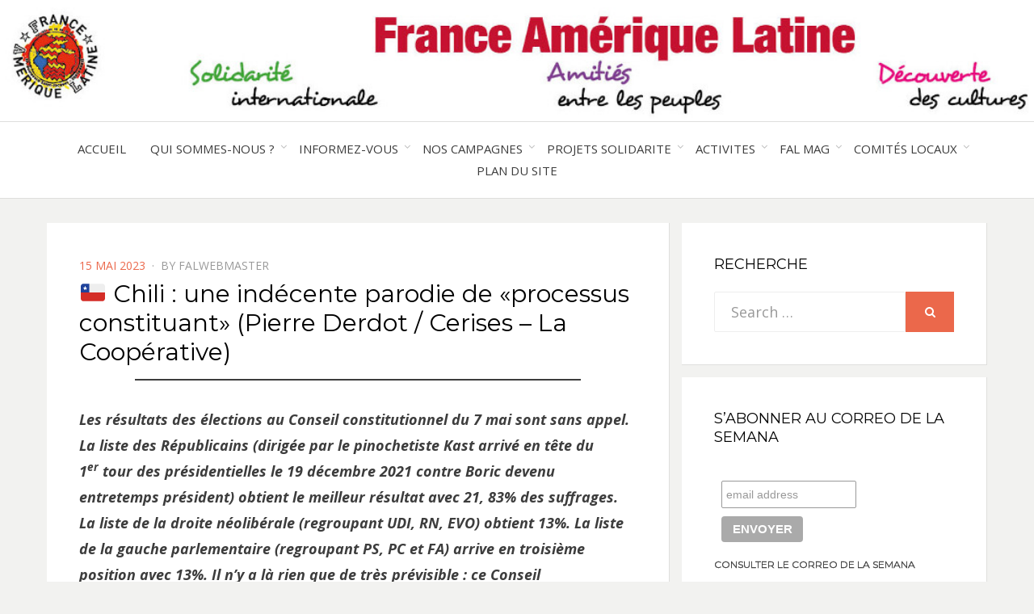

--- FILE ---
content_type: text/html; charset=UTF-8
request_url: https://www.franceameriquelatine.org/chili-indecente-parodie-processus-constituant-pierre-derdot-cerises/
body_size: 35042
content:
<!DOCTYPE html>
<html lang="fr-FR">
<head>
<meta charset="UTF-8">
<meta name="viewport" content="width=device-width, initial-scale=1.0">
<link rel="profile" href="https://gmpg.org/xfn/11">
<link rel="pingback" href="https://www.franceameriquelatine.org/xmlrpc.php" />

<meta name='robots' content='index, follow, max-image-preview:large, max-snippet:-1, max-video-preview:-1' />
	<style>img:is([sizes="auto" i], [sizes^="auto," i]) { contain-intrinsic-size: 3000px 1500px }</style>
	
	<!-- This site is optimized with the Yoast SEO plugin v26.3 - https://yoast.com/wordpress/plugins/seo/ -->
	<title>&#x1f1e8;&#x1f1f1; Chili : une indécente parodie de «processus constituant» (Pierre Derdot / Cerises - La Coopérative) - FRANCE AMERIQUE LATINE</title>
	<link rel="canonical" href="https://www.franceameriquelatine.org/chili-indecente-parodie-processus-constituant-pierre-derdot-cerises/" />
	<meta property="og:locale" content="fr_FR" />
	<meta property="og:type" content="article" />
	<meta property="og:title" content="&#x1f1e8;&#x1f1f1; Chili : une indécente parodie de «processus constituant» (Pierre Derdot / Cerises - La Coopérative) - FRANCE AMERIQUE LATINE" />
	<meta property="og:description" content="Les résultats des élections au Conseil constitutionnel du 7 mai sont sans appel. La liste des Républicains (dirigée par le pinochetiste Kast arrivé en tête du 1er&nbsp;tour des présidentielles le&hellip;" />
	<meta property="og:url" content="https://www.franceameriquelatine.org/chili-indecente-parodie-processus-constituant-pierre-derdot-cerises/" />
	<meta property="og:site_name" content="FRANCE AMERIQUE LATINE" />
	<meta property="article:publisher" content="https://www.facebook.com/france.ameriquelatine/" />
	<meta property="article:published_time" content="2023-05-15T13:24:37+00:00" />
	<meta property="article:modified_time" content="2023-05-21T12:17:46+00:00" />
	<meta property="og:image" content="https://www.franceameriquelatine.org/wp-content/uploads/2023/05/parodie-constituant.jpg" />
	<meta property="og:image:width" content="561" />
	<meta property="og:image:height" content="334" />
	<meta property="og:image:type" content="image/jpeg" />
	<meta name="author" content="FALWebmaster" />
	<meta name="twitter:card" content="summary_large_image" />
	<meta name="twitter:label1" content="Écrit par" />
	<meta name="twitter:data1" content="FALWebmaster" />
	<meta name="twitter:label2" content="Durée de lecture estimée" />
	<meta name="twitter:data2" content="15 minutes" />
	<script type="application/ld+json" class="yoast-schema-graph">{"@context":"https://schema.org","@graph":[{"@type":"Article","@id":"https://www.franceameriquelatine.org/chili-indecente-parodie-processus-constituant-pierre-derdot-cerises/#article","isPartOf":{"@id":"https://www.franceameriquelatine.org/chili-indecente-parodie-processus-constituant-pierre-derdot-cerises/"},"author":{"name":"FALWebmaster","@id":"https://www.franceameriquelatine.org/#/schema/person/bfc288d7ba6de0a1108f9011f8d54826"},"headline":"&#x1f1e8;&#x1f1f1; Chili : une indécente parodie de «processus constituant» (Pierre Derdot / Cerises &#8211; La Coopérative)","datePublished":"2023-05-15T13:24:37+00:00","dateModified":"2023-05-21T12:17:46+00:00","mainEntityOfPage":{"@id":"https://www.franceameriquelatine.org/chili-indecente-parodie-processus-constituant-pierre-derdot-cerises/"},"wordCount":3199,"publisher":{"@id":"https://www.franceameriquelatine.org/#organization"},"image":{"@id":"https://www.franceameriquelatine.org/chili-indecente-parodie-processus-constituant-pierre-derdot-cerises/#primaryimage"},"thumbnailUrl":"https://www.franceameriquelatine.org/wp-content/uploads/2023/05/parodie-constituant.jpg","keywords":["Chili","Constitution","élections","mouvements sociaux"],"articleSection":["Actu","Actu de Une","INFORMEZ-VOUS"],"inLanguage":"fr-FR"},{"@type":"WebPage","@id":"https://www.franceameriquelatine.org/chili-indecente-parodie-processus-constituant-pierre-derdot-cerises/","url":"https://www.franceameriquelatine.org/chili-indecente-parodie-processus-constituant-pierre-derdot-cerises/","name":"&#x1f1e8;&#x1f1f1; Chili : une indécente parodie de «processus constituant» (Pierre Derdot / Cerises - La Coopérative) - FRANCE AMERIQUE LATINE","isPartOf":{"@id":"https://www.franceameriquelatine.org/#website"},"primaryImageOfPage":{"@id":"https://www.franceameriquelatine.org/chili-indecente-parodie-processus-constituant-pierre-derdot-cerises/#primaryimage"},"image":{"@id":"https://www.franceameriquelatine.org/chili-indecente-parodie-processus-constituant-pierre-derdot-cerises/#primaryimage"},"thumbnailUrl":"https://www.franceameriquelatine.org/wp-content/uploads/2023/05/parodie-constituant.jpg","datePublished":"2023-05-15T13:24:37+00:00","dateModified":"2023-05-21T12:17:46+00:00","breadcrumb":{"@id":"https://www.franceameriquelatine.org/chili-indecente-parodie-processus-constituant-pierre-derdot-cerises/#breadcrumb"},"inLanguage":"fr-FR","potentialAction":[{"@type":"ReadAction","target":["https://www.franceameriquelatine.org/chili-indecente-parodie-processus-constituant-pierre-derdot-cerises/"]}]},{"@type":"ImageObject","inLanguage":"fr-FR","@id":"https://www.franceameriquelatine.org/chili-indecente-parodie-processus-constituant-pierre-derdot-cerises/#primaryimage","url":"https://www.franceameriquelatine.org/wp-content/uploads/2023/05/parodie-constituant.jpg","contentUrl":"https://www.franceameriquelatine.org/wp-content/uploads/2023/05/parodie-constituant.jpg","width":561,"height":334},{"@type":"BreadcrumbList","@id":"https://www.franceameriquelatine.org/chili-indecente-parodie-processus-constituant-pierre-derdot-cerises/#breadcrumb","itemListElement":[{"@type":"ListItem","position":1,"name":"Accueil","item":"https://www.franceameriquelatine.org/"},{"@type":"ListItem","position":2,"name":"&#x1f1e8;&#x1f1f1; Chili : une indécente parodie de «processus constituant» (Pierre Derdot / Cerises &#8211; La Coopérative)"}]},{"@type":"WebSite","@id":"https://www.franceameriquelatine.org/#website","url":"https://www.franceameriquelatine.org/","name":"France Amérique Latine","description":"Solidarité international et Amitiés entre les peuples","publisher":{"@id":"https://www.franceameriquelatine.org/#organization"},"potentialAction":[{"@type":"SearchAction","target":{"@type":"EntryPoint","urlTemplate":"https://www.franceameriquelatine.org/?s={search_term_string}"},"query-input":{"@type":"PropertyValueSpecification","valueRequired":true,"valueName":"search_term_string"}}],"inLanguage":"fr-FR"},{"@type":"Organization","@id":"https://www.franceameriquelatine.org/#organization","name":"FRANCE AMERIQUE LATINE","url":"https://www.franceameriquelatine.org/","logo":{"@type":"ImageObject","inLanguage":"fr-FR","@id":"https://www.franceameriquelatine.org/#/schema/logo/image/","url":"https://www.franceameriquelatine.org/wp-content/uploads/2018/12/2018_LOGO-FAL-détouré-couleur-1.png","contentUrl":"https://www.franceameriquelatine.org/wp-content/uploads/2018/12/2018_LOGO-FAL-détouré-couleur-1.png","width":1181,"height":1181,"caption":"FRANCE AMERIQUE LATINE"},"image":{"@id":"https://www.franceameriquelatine.org/#/schema/logo/image/"},"sameAs":["https://www.facebook.com/france.ameriquelatine/"]},{"@type":"Person","@id":"https://www.franceameriquelatine.org/#/schema/person/bfc288d7ba6de0a1108f9011f8d54826","name":"FALWebmaster","image":{"@type":"ImageObject","inLanguage":"fr-FR","@id":"https://www.franceameriquelatine.org/#/schema/person/image/","url":"https://secure.gravatar.com/avatar/6a4a2830c5f9a34707e3a1b9ab3bdbe5e9cf26977097c22eaaee5012c2c95162?s=96&d=mm&r=g","contentUrl":"https://secure.gravatar.com/avatar/6a4a2830c5f9a34707e3a1b9ab3bdbe5e9cf26977097c22eaaee5012c2c95162?s=96&d=mm&r=g","caption":"FALWebmaster"}}]}</script>
	<!-- / Yoast SEO plugin. -->


<link rel='dns-prefetch' href='//www.franceameriquelatine.org' />
<link rel='dns-prefetch' href='//fonts.googleapis.com' />
<link rel="alternate" type="application/rss+xml" title="FRANCE AMERIQUE LATINE &raquo; Flux" href="https://www.franceameriquelatine.org/feed/" />
<link rel="alternate" type="application/rss+xml" title="FRANCE AMERIQUE LATINE &raquo; Flux des commentaires" href="https://www.franceameriquelatine.org/comments/feed/" />
<link rel="alternate" type="text/calendar" title="FRANCE AMERIQUE LATINE &raquo; Flux iCal" href="https://www.franceameriquelatine.org/events/?ical=1" />
		<!-- This site uses the Google Analytics by ExactMetrics plugin v8.9.0 - Using Analytics tracking - https://www.exactmetrics.com/ -->
							<script src="//www.googletagmanager.com/gtag/js?id=G-SLF719HY4M"  data-cfasync="false" data-wpfc-render="false" type="text/javascript" async></script>
			<script data-cfasync="false" data-wpfc-render="false" type="text/javascript">
				var em_version = '8.9.0';
				var em_track_user = true;
				var em_no_track_reason = '';
								var ExactMetricsDefaultLocations = {"page_location":"https:\/\/www.franceameriquelatine.org\/chili-indecente-parodie-processus-constituant-pierre-derdot-cerises\/"};
								if ( typeof ExactMetricsPrivacyGuardFilter === 'function' ) {
					var ExactMetricsLocations = (typeof ExactMetricsExcludeQuery === 'object') ? ExactMetricsPrivacyGuardFilter( ExactMetricsExcludeQuery ) : ExactMetricsPrivacyGuardFilter( ExactMetricsDefaultLocations );
				} else {
					var ExactMetricsLocations = (typeof ExactMetricsExcludeQuery === 'object') ? ExactMetricsExcludeQuery : ExactMetricsDefaultLocations;
				}

								var disableStrs = [
										'ga-disable-G-SLF719HY4M',
									];

				/* Function to detect opted out users */
				function __gtagTrackerIsOptedOut() {
					for (var index = 0; index < disableStrs.length; index++) {
						if (document.cookie.indexOf(disableStrs[index] + '=true') > -1) {
							return true;
						}
					}

					return false;
				}

				/* Disable tracking if the opt-out cookie exists. */
				if (__gtagTrackerIsOptedOut()) {
					for (var index = 0; index < disableStrs.length; index++) {
						window[disableStrs[index]] = true;
					}
				}

				/* Opt-out function */
				function __gtagTrackerOptout() {
					for (var index = 0; index < disableStrs.length; index++) {
						document.cookie = disableStrs[index] + '=true; expires=Thu, 31 Dec 2099 23:59:59 UTC; path=/';
						window[disableStrs[index]] = true;
					}
				}

				if ('undefined' === typeof gaOptout) {
					function gaOptout() {
						__gtagTrackerOptout();
					}
				}
								window.dataLayer = window.dataLayer || [];

				window.ExactMetricsDualTracker = {
					helpers: {},
					trackers: {},
				};
				if (em_track_user) {
					function __gtagDataLayer() {
						dataLayer.push(arguments);
					}

					function __gtagTracker(type, name, parameters) {
						if (!parameters) {
							parameters = {};
						}

						if (parameters.send_to) {
							__gtagDataLayer.apply(null, arguments);
							return;
						}

						if (type === 'event') {
														parameters.send_to = exactmetrics_frontend.v4_id;
							var hookName = name;
							if (typeof parameters['event_category'] !== 'undefined') {
								hookName = parameters['event_category'] + ':' + name;
							}

							if (typeof ExactMetricsDualTracker.trackers[hookName] !== 'undefined') {
								ExactMetricsDualTracker.trackers[hookName](parameters);
							} else {
								__gtagDataLayer('event', name, parameters);
							}
							
						} else {
							__gtagDataLayer.apply(null, arguments);
						}
					}

					__gtagTracker('js', new Date());
					__gtagTracker('set', {
						'developer_id.dNDMyYj': true,
											});
					if ( ExactMetricsLocations.page_location ) {
						__gtagTracker('set', ExactMetricsLocations);
					}
										__gtagTracker('config', 'G-SLF719HY4M', {"forceSSL":"true"} );
										window.gtag = __gtagTracker;										(function () {
						/* https://developers.google.com/analytics/devguides/collection/analyticsjs/ */
						/* ga and __gaTracker compatibility shim. */
						var noopfn = function () {
							return null;
						};
						var newtracker = function () {
							return new Tracker();
						};
						var Tracker = function () {
							return null;
						};
						var p = Tracker.prototype;
						p.get = noopfn;
						p.set = noopfn;
						p.send = function () {
							var args = Array.prototype.slice.call(arguments);
							args.unshift('send');
							__gaTracker.apply(null, args);
						};
						var __gaTracker = function () {
							var len = arguments.length;
							if (len === 0) {
								return;
							}
							var f = arguments[len - 1];
							if (typeof f !== 'object' || f === null || typeof f.hitCallback !== 'function') {
								if ('send' === arguments[0]) {
									var hitConverted, hitObject = false, action;
									if ('event' === arguments[1]) {
										if ('undefined' !== typeof arguments[3]) {
											hitObject = {
												'eventAction': arguments[3],
												'eventCategory': arguments[2],
												'eventLabel': arguments[4],
												'value': arguments[5] ? arguments[5] : 1,
											}
										}
									}
									if ('pageview' === arguments[1]) {
										if ('undefined' !== typeof arguments[2]) {
											hitObject = {
												'eventAction': 'page_view',
												'page_path': arguments[2],
											}
										}
									}
									if (typeof arguments[2] === 'object') {
										hitObject = arguments[2];
									}
									if (typeof arguments[5] === 'object') {
										Object.assign(hitObject, arguments[5]);
									}
									if ('undefined' !== typeof arguments[1].hitType) {
										hitObject = arguments[1];
										if ('pageview' === hitObject.hitType) {
											hitObject.eventAction = 'page_view';
										}
									}
									if (hitObject) {
										action = 'timing' === arguments[1].hitType ? 'timing_complete' : hitObject.eventAction;
										hitConverted = mapArgs(hitObject);
										__gtagTracker('event', action, hitConverted);
									}
								}
								return;
							}

							function mapArgs(args) {
								var arg, hit = {};
								var gaMap = {
									'eventCategory': 'event_category',
									'eventAction': 'event_action',
									'eventLabel': 'event_label',
									'eventValue': 'event_value',
									'nonInteraction': 'non_interaction',
									'timingCategory': 'event_category',
									'timingVar': 'name',
									'timingValue': 'value',
									'timingLabel': 'event_label',
									'page': 'page_path',
									'location': 'page_location',
									'title': 'page_title',
									'referrer' : 'page_referrer',
								};
								for (arg in args) {
																		if (!(!args.hasOwnProperty(arg) || !gaMap.hasOwnProperty(arg))) {
										hit[gaMap[arg]] = args[arg];
									} else {
										hit[arg] = args[arg];
									}
								}
								return hit;
							}

							try {
								f.hitCallback();
							} catch (ex) {
							}
						};
						__gaTracker.create = newtracker;
						__gaTracker.getByName = newtracker;
						__gaTracker.getAll = function () {
							return [];
						};
						__gaTracker.remove = noopfn;
						__gaTracker.loaded = true;
						window['__gaTracker'] = __gaTracker;
					})();
									} else {
										console.log("");
					(function () {
						function __gtagTracker() {
							return null;
						}

						window['__gtagTracker'] = __gtagTracker;
						window['gtag'] = __gtagTracker;
					})();
									}
			</script>
			
							<!-- / Google Analytics by ExactMetrics -->
		<script type="text/javascript">
/* <![CDATA[ */
window._wpemojiSettings = {"baseUrl":"https:\/\/s.w.org\/images\/core\/emoji\/16.0.1\/72x72\/","ext":".png","svgUrl":"https:\/\/s.w.org\/images\/core\/emoji\/16.0.1\/svg\/","svgExt":".svg","source":{"concatemoji":"https:\/\/www.franceameriquelatine.org\/wp-includes\/js\/wp-emoji-release.min.js?ver=6.8.3"}};
/*! This file is auto-generated */
!function(s,n){var o,i,e;function c(e){try{var t={supportTests:e,timestamp:(new Date).valueOf()};sessionStorage.setItem(o,JSON.stringify(t))}catch(e){}}function p(e,t,n){e.clearRect(0,0,e.canvas.width,e.canvas.height),e.fillText(t,0,0);var t=new Uint32Array(e.getImageData(0,0,e.canvas.width,e.canvas.height).data),a=(e.clearRect(0,0,e.canvas.width,e.canvas.height),e.fillText(n,0,0),new Uint32Array(e.getImageData(0,0,e.canvas.width,e.canvas.height).data));return t.every(function(e,t){return e===a[t]})}function u(e,t){e.clearRect(0,0,e.canvas.width,e.canvas.height),e.fillText(t,0,0);for(var n=e.getImageData(16,16,1,1),a=0;a<n.data.length;a++)if(0!==n.data[a])return!1;return!0}function f(e,t,n,a){switch(t){case"flag":return n(e,"\ud83c\udff3\ufe0f\u200d\u26a7\ufe0f","\ud83c\udff3\ufe0f\u200b\u26a7\ufe0f")?!1:!n(e,"\ud83c\udde8\ud83c\uddf6","\ud83c\udde8\u200b\ud83c\uddf6")&&!n(e,"\ud83c\udff4\udb40\udc67\udb40\udc62\udb40\udc65\udb40\udc6e\udb40\udc67\udb40\udc7f","\ud83c\udff4\u200b\udb40\udc67\u200b\udb40\udc62\u200b\udb40\udc65\u200b\udb40\udc6e\u200b\udb40\udc67\u200b\udb40\udc7f");case"emoji":return!a(e,"\ud83e\udedf")}return!1}function g(e,t,n,a){var r="undefined"!=typeof WorkerGlobalScope&&self instanceof WorkerGlobalScope?new OffscreenCanvas(300,150):s.createElement("canvas"),o=r.getContext("2d",{willReadFrequently:!0}),i=(o.textBaseline="top",o.font="600 32px Arial",{});return e.forEach(function(e){i[e]=t(o,e,n,a)}),i}function t(e){var t=s.createElement("script");t.src=e,t.defer=!0,s.head.appendChild(t)}"undefined"!=typeof Promise&&(o="wpEmojiSettingsSupports",i=["flag","emoji"],n.supports={everything:!0,everythingExceptFlag:!0},e=new Promise(function(e){s.addEventListener("DOMContentLoaded",e,{once:!0})}),new Promise(function(t){var n=function(){try{var e=JSON.parse(sessionStorage.getItem(o));if("object"==typeof e&&"number"==typeof e.timestamp&&(new Date).valueOf()<e.timestamp+604800&&"object"==typeof e.supportTests)return e.supportTests}catch(e){}return null}();if(!n){if("undefined"!=typeof Worker&&"undefined"!=typeof OffscreenCanvas&&"undefined"!=typeof URL&&URL.createObjectURL&&"undefined"!=typeof Blob)try{var e="postMessage("+g.toString()+"("+[JSON.stringify(i),f.toString(),p.toString(),u.toString()].join(",")+"));",a=new Blob([e],{type:"text/javascript"}),r=new Worker(URL.createObjectURL(a),{name:"wpTestEmojiSupports"});return void(r.onmessage=function(e){c(n=e.data),r.terminate(),t(n)})}catch(e){}c(n=g(i,f,p,u))}t(n)}).then(function(e){for(var t in e)n.supports[t]=e[t],n.supports.everything=n.supports.everything&&n.supports[t],"flag"!==t&&(n.supports.everythingExceptFlag=n.supports.everythingExceptFlag&&n.supports[t]);n.supports.everythingExceptFlag=n.supports.everythingExceptFlag&&!n.supports.flag,n.DOMReady=!1,n.readyCallback=function(){n.DOMReady=!0}}).then(function(){return e}).then(function(){var e;n.supports.everything||(n.readyCallback(),(e=n.source||{}).concatemoji?t(e.concatemoji):e.wpemoji&&e.twemoji&&(t(e.twemoji),t(e.wpemoji)))}))}((window,document),window._wpemojiSettings);
/* ]]> */
</script>
<link rel='stylesheet' id='formidable-css' href='https://www.franceameriquelatine.org/wp-content/plugins/formidable/css/formidableforms.css?ver=118042' type='text/css' media='all' />
<link rel='stylesheet' id='twb-open-sans-css' href='https://fonts.googleapis.com/css?family=Open+Sans%3A300%2C400%2C500%2C600%2C700%2C800&#038;display=swap&#038;ver=6.8.3' type='text/css' media='all' />
<link rel='stylesheet' id='twbbwg-global-css' href='https://www.franceameriquelatine.org/wp-content/plugins/photo-gallery/booster/assets/css/global.css?ver=1.0.0' type='text/css' media='all' />
<style id='wp-emoji-styles-inline-css' type='text/css'>

	img.wp-smiley, img.emoji {
		display: inline !important;
		border: none !important;
		box-shadow: none !important;
		height: 1em !important;
		width: 1em !important;
		margin: 0 0.07em !important;
		vertical-align: -0.1em !important;
		background: none !important;
		padding: 0 !important;
	}
</style>
<style id='wp-block-library-inline-css' type='text/css'>
:root{--wp-admin-theme-color:#007cba;--wp-admin-theme-color--rgb:0,124,186;--wp-admin-theme-color-darker-10:#006ba1;--wp-admin-theme-color-darker-10--rgb:0,107,161;--wp-admin-theme-color-darker-20:#005a87;--wp-admin-theme-color-darker-20--rgb:0,90,135;--wp-admin-border-width-focus:2px;--wp-block-synced-color:#7a00df;--wp-block-synced-color--rgb:122,0,223;--wp-bound-block-color:var(--wp-block-synced-color)}@media (min-resolution:192dpi){:root{--wp-admin-border-width-focus:1.5px}}.wp-element-button{cursor:pointer}:root{--wp--preset--font-size--normal:16px;--wp--preset--font-size--huge:42px}:root .has-very-light-gray-background-color{background-color:#eee}:root .has-very-dark-gray-background-color{background-color:#313131}:root .has-very-light-gray-color{color:#eee}:root .has-very-dark-gray-color{color:#313131}:root .has-vivid-green-cyan-to-vivid-cyan-blue-gradient-background{background:linear-gradient(135deg,#00d084,#0693e3)}:root .has-purple-crush-gradient-background{background:linear-gradient(135deg,#34e2e4,#4721fb 50%,#ab1dfe)}:root .has-hazy-dawn-gradient-background{background:linear-gradient(135deg,#faaca8,#dad0ec)}:root .has-subdued-olive-gradient-background{background:linear-gradient(135deg,#fafae1,#67a671)}:root .has-atomic-cream-gradient-background{background:linear-gradient(135deg,#fdd79a,#004a59)}:root .has-nightshade-gradient-background{background:linear-gradient(135deg,#330968,#31cdcf)}:root .has-midnight-gradient-background{background:linear-gradient(135deg,#020381,#2874fc)}.has-regular-font-size{font-size:1em}.has-larger-font-size{font-size:2.625em}.has-normal-font-size{font-size:var(--wp--preset--font-size--normal)}.has-huge-font-size{font-size:var(--wp--preset--font-size--huge)}.has-text-align-center{text-align:center}.has-text-align-left{text-align:left}.has-text-align-right{text-align:right}#end-resizable-editor-section{display:none}.aligncenter{clear:both}.items-justified-left{justify-content:flex-start}.items-justified-center{justify-content:center}.items-justified-right{justify-content:flex-end}.items-justified-space-between{justify-content:space-between}.screen-reader-text{border:0;clip-path:inset(50%);height:1px;margin:-1px;overflow:hidden;padding:0;position:absolute;width:1px;word-wrap:normal!important}.screen-reader-text:focus{background-color:#ddd;clip-path:none;color:#444;display:block;font-size:1em;height:auto;left:5px;line-height:normal;padding:15px 23px 14px;text-decoration:none;top:5px;width:auto;z-index:100000}html :where(.has-border-color){border-style:solid}html :where([style*=border-top-color]){border-top-style:solid}html :where([style*=border-right-color]){border-right-style:solid}html :where([style*=border-bottom-color]){border-bottom-style:solid}html :where([style*=border-left-color]){border-left-style:solid}html :where([style*=border-width]){border-style:solid}html :where([style*=border-top-width]){border-top-style:solid}html :where([style*=border-right-width]){border-right-style:solid}html :where([style*=border-bottom-width]){border-bottom-style:solid}html :where([style*=border-left-width]){border-left-style:solid}html :where(img[class*=wp-image-]){height:auto;max-width:100%}:where(figure){margin:0 0 1em}html :where(.is-position-sticky){--wp-admin--admin-bar--position-offset:var(--wp-admin--admin-bar--height,0px)}@media screen and (max-width:600px){html :where(.is-position-sticky){--wp-admin--admin-bar--position-offset:0px}}
</style>
<style id='classic-theme-styles-inline-css' type='text/css'>
/*! This file is auto-generated */
.wp-block-button__link{color:#fff;background-color:#32373c;border-radius:9999px;box-shadow:none;text-decoration:none;padding:calc(.667em + 2px) calc(1.333em + 2px);font-size:1.125em}.wp-block-file__button{background:#32373c;color:#fff;text-decoration:none}
</style>
<link rel='stylesheet' id='juiz_sps_styles-css' href='https://www.franceameriquelatine.org/wp-content/plugins/juiz-social-post-sharer/skins/1/style.min.css?ver=2.3.4' type='text/css' media='all' />
<link rel='stylesheet' id='juiz_sps_modal_styles-css' href='https://www.franceameriquelatine.org/wp-content/plugins/juiz-social-post-sharer/assets/css/juiz-social-post-sharer-modal.min.css?ver=2.3.4' type='text/css' media="print" onload="this.onload=null;this.media='all'" /><noscript><link rel="stylesheet" media="all" href="https://www.franceameriquelatine.org/wp-content/plugins/juiz-social-post-sharer/assets/css/juiz-social-post-sharer-modal.min.css?ver=2.3.4"></noscript>
<link rel='stylesheet' id='bwg_fonts-css' href='https://www.franceameriquelatine.org/wp-content/plugins/photo-gallery/css/bwg-fonts/fonts.css?ver=0.0.1' type='text/css' media='all' />
<link rel='stylesheet' id='sumoselect-css' href='https://www.franceameriquelatine.org/wp-content/plugins/photo-gallery/css/sumoselect.min.css?ver=3.4.6' type='text/css' media='all' />
<link rel='stylesheet' id='mCustomScrollbar-css' href='https://www.franceameriquelatine.org/wp-content/plugins/photo-gallery/css/jquery.mCustomScrollbar.min.css?ver=3.1.5' type='text/css' media='all' />
<link rel='stylesheet' id='bwg_frontend-css' href='https://www.franceameriquelatine.org/wp-content/plugins/photo-gallery/css/styles.min.css?ver=1.8.35' type='text/css' media='all' />
<link rel='stylesheet' id='bezel-bootstrap-grid-css' href='https://www.franceameriquelatine.org/wp-content/themes/bezel/css/bootstrap-grid.css?ver=6.8.3' type='text/css' media='all' />
<link rel='stylesheet' id='font-awesome-css' href='https://www.franceameriquelatine.org/wp-content/themes/bezel/css/font-awesome.css?ver=6.8.3' type='text/css' media='all' />
<link rel='stylesheet' id='bezel-fonts-css' href='https://fonts.googleapis.com/css?family=Montserrat%3A400%2C700%7COpen+Sans%3A400%2C400i%2C700%2C700i&#038;subset=latin%2Clatin-ext' type='text/css' media='all' />
<link rel='stylesheet' id='bezel-style-css' href='https://www.franceameriquelatine.org/wp-content/themes/bezel/style.css?ver=6.8.3' type='text/css' media='all' />
<link rel='stylesheet' id='taxopress-frontend-css-css' href='https://www.franceameriquelatine.org/wp-content/plugins/simple-tags/assets/frontend/css/frontend.css?ver=3.40.1' type='text/css' media='all' />
<link rel='stylesheet' id='wp-block-paragraph-css' href='https://www.franceameriquelatine.org/wp-includes/blocks/paragraph/style.min.css?ver=6.8.3' type='text/css' media='all' />
<script type="text/javascript" src="https://www.franceameriquelatine.org/wp-includes/js/jquery/jquery.min.js?ver=3.7.1" id="jquery-core-js"></script>
<script type="text/javascript" src="https://www.franceameriquelatine.org/wp-includes/js/jquery/jquery-migrate.min.js?ver=3.4.1" id="jquery-migrate-js"></script>
<script type="text/javascript" src="https://www.franceameriquelatine.org/wp-content/plugins/photo-gallery/booster/assets/js/circle-progress.js?ver=1.2.2" id="twbbwg-circle-js"></script>
<script type="text/javascript" id="twbbwg-global-js-extra">
/* <![CDATA[ */
var twb = {"nonce":"9f02d8e1af","ajax_url":"https:\/\/www.franceameriquelatine.org\/wp-admin\/admin-ajax.php","plugin_url":"https:\/\/www.franceameriquelatine.org\/wp-content\/plugins\/photo-gallery\/booster","href":"https:\/\/www.franceameriquelatine.org\/wp-admin\/admin.php?page=twbbwg_photo-gallery"};
var twb = {"nonce":"9f02d8e1af","ajax_url":"https:\/\/www.franceameriquelatine.org\/wp-admin\/admin-ajax.php","plugin_url":"https:\/\/www.franceameriquelatine.org\/wp-content\/plugins\/photo-gallery\/booster","href":"https:\/\/www.franceameriquelatine.org\/wp-admin\/admin.php?page=twbbwg_photo-gallery"};
/* ]]> */
</script>
<script type="text/javascript" src="https://www.franceameriquelatine.org/wp-content/plugins/photo-gallery/booster/assets/js/global.js?ver=1.0.0" id="twbbwg-global-js"></script>
<script type="text/javascript" src="https://www.franceameriquelatine.org/wp-content/plugins/google-analytics-dashboard-for-wp/assets/js/frontend-gtag.min.js?ver=8.9.0" id="exactmetrics-frontend-script-js" async="async" data-wp-strategy="async"></script>
<script data-cfasync="false" data-wpfc-render="false" type="text/javascript" id='exactmetrics-frontend-script-js-extra'>/* <![CDATA[ */
var exactmetrics_frontend = {"js_events_tracking":"true","download_extensions":"zip,mp3,mpeg,pdf,docx,pptx,xlsx,rar","inbound_paths":"[{\"path\":\"\\\/go\\\/\",\"label\":\"affiliate\"},{\"path\":\"\\\/recommend\\\/\",\"label\":\"affiliate\"}]","home_url":"https:\/\/www.franceameriquelatine.org","hash_tracking":"false","v4_id":"G-SLF719HY4M"};/* ]]> */
</script>
<script type="text/javascript" id="3d-flip-book-client-locale-loader-js-extra">
/* <![CDATA[ */
var FB3D_CLIENT_LOCALE = {"ajaxurl":"https:\/\/www.franceameriquelatine.org\/wp-admin\/admin-ajax.php","dictionary":{"Table of contents":"Table of contents","Close":"Close","Bookmarks":"Bookmarks","Thumbnails":"Thumbnails","Search":"Search","Share":"Share","Facebook":"Facebook","Twitter":"Twitter","Email":"Email","Play":"Play","Previous page":"Previous page","Next page":"Next page","Zoom in":"Zoom in","Zoom out":"Zoom out","Fit view":"Fit view","Auto play":"Auto play","Full screen":"Full screen","More":"More","Smart pan":"Smart pan","Single page":"Single page","Sounds":"Sounds","Stats":"Stats","Print":"Print","Download":"Download","Goto first page":"Goto first page","Goto last page":"Goto last page"},"images":"https:\/\/www.franceameriquelatine.org\/wp-content\/plugins\/interactive-3d-flipbook-powered-physics-engine\/assets\/images\/","jsData":{"urls":[],"posts":{"ids_mis":[],"ids":[]},"pages":[],"firstPages":[],"bookCtrlProps":[],"bookTemplates":[]},"key":"3d-flip-book","pdfJS":{"pdfJsLib":"https:\/\/www.franceameriquelatine.org\/wp-content\/plugins\/interactive-3d-flipbook-powered-physics-engine\/assets\/js\/pdf.min.js?ver=4.3.136","pdfJsWorker":"https:\/\/www.franceameriquelatine.org\/wp-content\/plugins\/interactive-3d-flipbook-powered-physics-engine\/assets\/js\/pdf.worker.js?ver=4.3.136","stablePdfJsLib":"https:\/\/www.franceameriquelatine.org\/wp-content\/plugins\/interactive-3d-flipbook-powered-physics-engine\/assets\/js\/stable\/pdf.min.js?ver=2.5.207","stablePdfJsWorker":"https:\/\/www.franceameriquelatine.org\/wp-content\/plugins\/interactive-3d-flipbook-powered-physics-engine\/assets\/js\/stable\/pdf.worker.js?ver=2.5.207","pdfJsCMapUrl":"https:\/\/www.franceameriquelatine.org\/wp-content\/plugins\/interactive-3d-flipbook-powered-physics-engine\/assets\/cmaps\/"},"cacheurl":"https:\/\/www.franceameriquelatine.org\/wp-content\/uploads\/3d-flip-book\/cache\/","pluginsurl":"https:\/\/www.franceameriquelatine.org\/wp-content\/plugins\/","pluginurl":"https:\/\/www.franceameriquelatine.org\/wp-content\/plugins\/interactive-3d-flipbook-powered-physics-engine\/","thumbnailSize":{"width":"150","height":"150"},"version":"1.16.17"};
/* ]]> */
</script>
<script type="text/javascript" src="https://www.franceameriquelatine.org/wp-content/plugins/interactive-3d-flipbook-powered-physics-engine/assets/js/client-locale-loader.js?ver=1.16.17" id="3d-flip-book-client-locale-loader-js" async="async" data-wp-strategy="async"></script>
<script type="text/javascript" src="https://www.franceameriquelatine.org/wp-content/plugins/photo-gallery/js/jquery.sumoselect.min.js?ver=3.4.6" id="sumoselect-js"></script>
<script type="text/javascript" src="https://www.franceameriquelatine.org/wp-content/plugins/photo-gallery/js/tocca.min.js?ver=2.0.9" id="bwg_mobile-js"></script>
<script type="text/javascript" src="https://www.franceameriquelatine.org/wp-content/plugins/photo-gallery/js/jquery.mCustomScrollbar.concat.min.js?ver=3.1.5" id="mCustomScrollbar-js"></script>
<script type="text/javascript" src="https://www.franceameriquelatine.org/wp-content/plugins/photo-gallery/js/jquery.fullscreen.min.js?ver=0.6.0" id="jquery-fullscreen-js"></script>
<script type="text/javascript" id="bwg_frontend-js-extra">
/* <![CDATA[ */
var bwg_objectsL10n = {"bwg_field_required":"field is required.","bwg_mail_validation":"This is not a valid email address.","bwg_search_result":"There are no images matching your search.","bwg_select_tag":"Select Tag","bwg_order_by":"Order By","bwg_search":"Search","bwg_show_ecommerce":"Show Ecommerce","bwg_hide_ecommerce":"Hide Ecommerce","bwg_show_comments":"Show Comments","bwg_hide_comments":"Hide Comments","bwg_restore":"Restore","bwg_maximize":"Maximize","bwg_fullscreen":"Fullscreen","bwg_exit_fullscreen":"Exit Fullscreen","bwg_search_tag":"SEARCH...","bwg_tag_no_match":"No tags found","bwg_all_tags_selected":"All tags selected","bwg_tags_selected":"tags selected","play":"Play","pause":"Pause","is_pro":"","bwg_play":"Play","bwg_pause":"Pause","bwg_hide_info":"Hide info","bwg_show_info":"Show info","bwg_hide_rating":"Hide rating","bwg_show_rating":"Show rating","ok":"Ok","cancel":"Cancel","select_all":"Select all","lazy_load":"0","lazy_loader":"https:\/\/www.franceameriquelatine.org\/wp-content\/plugins\/photo-gallery\/images\/ajax_loader.png","front_ajax":"0","bwg_tag_see_all":"see all tags","bwg_tag_see_less":"see less tags"};
/* ]]> */
</script>
<script type="text/javascript" src="https://www.franceameriquelatine.org/wp-content/plugins/photo-gallery/js/scripts.min.js?ver=1.8.35" id="bwg_frontend-js"></script>
<script type="text/javascript" src="https://www.franceameriquelatine.org/wp-content/plugins/simple-tags/assets/frontend/js/frontend.js?ver=3.40.1" id="taxopress-frontend-js-js"></script>
<link rel="https://api.w.org/" href="https://www.franceameriquelatine.org/wp-json/" /><link rel="alternate" title="JSON" type="application/json" href="https://www.franceameriquelatine.org/wp-json/wp/v2/posts/101996" /><link rel="EditURI" type="application/rsd+xml" title="RSD" href="https://www.franceameriquelatine.org/xmlrpc.php?rsd" />
<meta name="generator" content="WordPress 6.8.3" />
<link rel='shortlink' href='https://www.franceameriquelatine.org/?p=101996' />
<link rel="alternate" title="oEmbed (JSON)" type="application/json+oembed" href="https://www.franceameriquelatine.org/wp-json/oembed/1.0/embed?url=https%3A%2F%2Fwww.franceameriquelatine.org%2Fchili-indecente-parodie-processus-constituant-pierre-derdot-cerises%2F" />
<link rel="alternate" title="oEmbed (XML)" type="text/xml+oembed" href="https://www.franceameriquelatine.org/wp-json/oembed/1.0/embed?url=https%3A%2F%2Fwww.franceameriquelatine.org%2Fchili-indecente-parodie-processus-constituant-pierre-derdot-cerises%2F&#038;format=xml" />
<meta name="tec-api-version" content="v1"><meta name="tec-api-origin" content="https://www.franceameriquelatine.org"><link rel="alternate" href="https://www.franceameriquelatine.org/wp-json/tribe/events/v1/" /><style type="text/css">a.st_tag, a.internal_tag, .st_tag, .internal_tag { text-decoration: underline !important; }</style>
		<style type="text/css">
		.site-header {
			background-image: url(https://www.franceameriquelatine.org/wp-content/uploads/2020/11/bandeaufal-1200-174-1.jpg);
			background-repeat: no-repeat;
			background-position: top center;
			-webkit-background-size: cover;
			   -moz-background-size: cover;
			     -o-background-size: cover;
			        background-size: cover;
		}
	</style>
	
		<style type="text/css">
			.site-title,
		.site-description {
			clip: rect(1px, 1px, 1px, 1px);
			position: absolute;
		}
		</style>

<link rel="icon" href="https://www.franceameriquelatine.org/wp-content/uploads/2018/12/cropped-cropped-Bandeaufalmobile-32x32.jpg" sizes="32x32" />
<link rel="icon" href="https://www.franceameriquelatine.org/wp-content/uploads/2018/12/cropped-cropped-Bandeaufalmobile-192x192.jpg" sizes="192x192" />
<link rel="apple-touch-icon" href="https://www.franceameriquelatine.org/wp-content/uploads/2018/12/cropped-cropped-Bandeaufalmobile-180x180.jpg" />
<meta name="msapplication-TileImage" content="https://www.franceameriquelatine.org/wp-content/uploads/2018/12/cropped-cropped-Bandeaufalmobile-270x270.jpg" />
</head>
<body data-rsssl=1 class="wp-singular post-template-default single single-post postid-101996 single-format-standard wp-theme-bezel tribe-no-js metaslider-plugin group-blog has-custom-header has-right-sidebar">
<div id="page" class="site-wrapper site">

	<header id="masthead" class="site-header">
		<div class="container">
			<div class="row">
				<div class="col-xxl-12">

					<div class="site-header-inside">

						<div class="site-branding-wrapper">
							<div class="site-logo-wrapper"></div>
							<div class="site-branding">
								<h2 class="site-title"><a href="https://www.franceameriquelatine.org/" title="FRANCE AMERIQUE LATINE" rel="home">FRANCE AMERIQUE LATINE</a></h2>
																<h3 class="site-description">Solidarité international et Amitiés entre les peuples</h3>
															</div>
						</div><!-- .site-branding-wrapper -->

						<div class="toggle-menu-wrapper">
							<a href="#main-navigation-responsive" title="Menu" class="toggle-menu-control">
								<span class="screen-reader-text">Menu</span>
							</a>
						</div>

					</div><!-- .site-header-inside -->

				</div><!-- .col-xxl-12 -->
			</div><!-- .row -->
		</div><!-- .container -->
	</header><!-- #masthead -->

	<nav id="site-navigation" class="main-navigation">
		<div class="container">
			<div class="row">
				<div class="col-xxl-12">

					<div class="main-navigation-inside">

						<a class="skip-link screen-reader-text" href="#content">Skip to content</a>

						<div class="site-primary-menu"><ul id="menu-menu" class="primary-menu sf-menu"><li id="menu-item-44175" class="menu-item menu-item-type-custom menu-item-object-custom menu-item-home menu-item-44175"><a href="https://www.franceameriquelatine.org">ACCUEIL</a></li>
<li id="menu-item-259" class="menu-item menu-item-type-post_type menu-item-object-page menu-item-has-children menu-item-259"><a href="https://www.franceameriquelatine.org/qui-sommes-nous/">QUI SOMMES-NOUS ?</a>
<ul class="sub-menu">
	<li id="menu-item-452" class="menu-item menu-item-type-post_type menu-item-object-page menu-item-452"><a href="https://www.franceameriquelatine.org/presentation-de-france-amerique-latine/">Présentation de France Amérique Latine</a></li>
	<li id="menu-item-460" class="menu-item menu-item-type-post_type menu-item-object-page menu-item-460"><a href="https://www.franceameriquelatine.org/qui-sommes-nous/comite-dhonneur/">Comité d’honneur</a></li>
	<li id="menu-item-457" class="menu-item menu-item-type-post_type menu-item-object-page menu-item-457"><a href="https://www.franceameriquelatine.org/qui-sommes-nous/direction-de-fal/">Direction de FAL</a></li>
	<li id="menu-item-1504" class="menu-item menu-item-type-post_type menu-item-object-page menu-item-1504"><a href="https://www.franceameriquelatine.org/comites-locaux/">Les comités locaux</a></li>
	<li id="menu-item-466" class="menu-item menu-item-type-post_type menu-item-object-page menu-item-466"><a href="https://www.franceameriquelatine.org/qui-sommes-nous/nous-soutenir/">Nous soutenir</a></li>
	<li id="menu-item-470" class="menu-item menu-item-type-post_type menu-item-object-page menu-item-470"><a href="https://www.franceameriquelatine.org/qui-sommes-nous/contact/">Nous contacter</a></li>
	<li id="menu-item-14973" class="menu-item menu-item-type-custom menu-item-object-custom menu-item-14973"><a href="https://www.helloasso.com/associations/france-amerique-latine/adhesions/vous-aussi-contribuez-a-la-solidarite-avec-l-amerique-latine">Adhérer</a></li>
</ul>
</li>
<li id="menu-item-262" class="menu-item menu-item-type-post_type menu-item-object-page menu-item-has-children menu-item-262"><a href="https://www.franceameriquelatine.org/informez-vous/">INFORMEZ-VOUS</a>
<ul class="sub-menu">
	<li id="menu-item-79568" class="menu-item menu-item-type-taxonomy menu-item-object-category menu-item-79568"><a href="https://www.franceameriquelatine.org/category/informez-vous/communiques/">Communiqués</a></li>
	<li id="menu-item-79588" class="menu-item menu-item-type-taxonomy menu-item-object-category current-post-ancestor current-menu-parent current-post-parent menu-item-79588"><a href="https://www.franceameriquelatine.org/category/informez-vous/actu/">Actu</a></li>
	<li id="menu-item-80138" class="menu-item menu-item-type-taxonomy menu-item-object-category menu-item-has-children menu-item-80138"><a href="https://www.franceameriquelatine.org/category/informez-vous/pays/">Pays</a>
	<ul class="sub-menu">
		<li id="menu-item-81763" class="menu-item menu-item-type-taxonomy menu-item-object-post_tag menu-item-81763"><a href="https://www.franceameriquelatine.org/tag/argentine/">Argentine</a></li>
		<li id="menu-item-81766" class="menu-item menu-item-type-taxonomy menu-item-object-post_tag menu-item-81766"><a href="https://www.franceameriquelatine.org/tag/bresil/">Brésil</a></li>
		<li id="menu-item-81778" class="menu-item menu-item-type-taxonomy menu-item-object-post_tag menu-item-81778"><a href="https://www.franceameriquelatine.org/tag/bolivie/">Bolivie</a></li>
		<li id="menu-item-81768" class="menu-item menu-item-type-taxonomy menu-item-object-post_tag menu-item-81768"><a href="https://www.franceameriquelatine.org/tag/chili/">Chili</a></li>
		<li id="menu-item-81764" class="menu-item menu-item-type-taxonomy menu-item-object-post_tag menu-item-81764"><a href="https://www.franceameriquelatine.org/tag/colombie/">Colombie</a></li>
		<li id="menu-item-81781" class="menu-item menu-item-type-taxonomy menu-item-object-post_tag menu-item-81781"><a href="https://www.franceameriquelatine.org/tag/cuba/">Cuba</a></li>
		<li id="menu-item-81776" class="menu-item menu-item-type-taxonomy menu-item-object-post_tag menu-item-81776"><a href="https://www.franceameriquelatine.org/tag/salvador/">El Salvador</a></li>
		<li id="menu-item-81777" class="menu-item menu-item-type-taxonomy menu-item-object-post_tag menu-item-81777"><a href="https://www.franceameriquelatine.org/tag/equateur/">Équateur</a></li>
		<li id="menu-item-81771" class="menu-item menu-item-type-taxonomy menu-item-object-post_tag menu-item-81771"><a href="https://www.franceameriquelatine.org/tag/guatemala/">Guatemala</a></li>
		<li id="menu-item-81773" class="menu-item menu-item-type-taxonomy menu-item-object-post_tag menu-item-81773"><a href="https://www.franceameriquelatine.org/tag/haiti/">Haïti</a></li>
		<li id="menu-item-81770" class="menu-item menu-item-type-taxonomy menu-item-object-post_tag menu-item-81770"><a href="https://www.franceameriquelatine.org/tag/honduras/">Honduras</a></li>
		<li id="menu-item-81780" class="menu-item menu-item-type-taxonomy menu-item-object-post_tag menu-item-81780"><a href="https://www.franceameriquelatine.org/tag/mexique/">Mexique</a></li>
		<li id="menu-item-81774" class="menu-item menu-item-type-taxonomy menu-item-object-post_tag menu-item-81774"><a href="https://www.franceameriquelatine.org/tag/nicaragua/">Nicaragua</a></li>
		<li id="menu-item-105880" class="menu-item menu-item-type-taxonomy menu-item-object-post_tag menu-item-105880"><a href="https://www.franceameriquelatine.org/tag/panama/">Panamá</a></li>
		<li id="menu-item-81775" class="menu-item menu-item-type-taxonomy menu-item-object-post_tag menu-item-81775"><a href="https://www.franceameriquelatine.org/tag/paraguay/">Paraguay</a></li>
		<li id="menu-item-81779" class="menu-item menu-item-type-taxonomy menu-item-object-post_tag menu-item-81779"><a href="https://www.franceameriquelatine.org/tag/perou/">Pérou</a></li>
		<li id="menu-item-81772" class="menu-item menu-item-type-taxonomy menu-item-object-post_tag menu-item-81772"><a href="https://www.franceameriquelatine.org/tag/uruguay/">Uruguay</a></li>
		<li id="menu-item-89032" class="menu-item menu-item-type-taxonomy menu-item-object-post_tag menu-item-89032"><a href="https://www.franceameriquelatine.org/tag/venezuela/">Venezuela</a></li>
	</ul>
</li>
	<li id="menu-item-275" class="menu-item menu-item-type-post_type menu-item-object-page menu-item-275"><a href="https://www.franceameriquelatine.org/falmag/">Notre revue FAL MAG</a></li>
	<li id="menu-item-79589" class="menu-item menu-item-type-taxonomy menu-item-object-category menu-item-79589"><a href="https://www.franceameriquelatine.org/category/informez-vous/nos-ouvrages/">Les ouvrages que nous vous recommandons</a></li>
	<li id="menu-item-79591" class="menu-item menu-item-type-taxonomy menu-item-object-category menu-item-79591"><a href="https://www.franceameriquelatine.org/category/informez-vous/dvd/">Nos DVD</a></li>
	<li id="menu-item-79590" class="menu-item menu-item-type-taxonomy menu-item-object-category menu-item-79590"><a href="https://www.franceameriquelatine.org/category/informez-vous/nos-videos/">Nos vidéos</a></li>
</ul>
</li>
<li id="menu-item-260" class="menu-item menu-item-type-post_type menu-item-object-page menu-item-has-children menu-item-260"><a href="https://www.franceameriquelatine.org/nos-campagnes/">NOS CAMPAGNES</a>
<ul class="sub-menu">
	<li id="menu-item-114399" class="menu-item menu-item-type-taxonomy menu-item-object-category menu-item-114399"><a href="https://www.franceameriquelatine.org/category/nos-campagnes/plan-condor-50-ans/">Plan Condor 50 ans</a></li>
	<li id="menu-item-79593" class="menu-item menu-item-type-taxonomy menu-item-object-category menu-item-79593"><a href="https://www.franceameriquelatine.org/category/nos-campagnes/coordination-40-ans-argentine/">Coordination 40 ans Argentine</a></li>
	<li id="menu-item-79595" class="menu-item menu-item-type-taxonomy menu-item-object-category menu-item-79595"><a href="https://www.franceameriquelatine.org/category/nos-campagnes/lutte-contre-limpunite/">Lutte contre l&rsquo;impunité</a></li>
	<li id="menu-item-79621" class="menu-item menu-item-type-taxonomy menu-item-object-category menu-item-has-children menu-item-79621"><a href="https://www.franceameriquelatine.org/category/nos-campagnes/transnationales-et-traites-libre-echange/">Transnationales et Traités libre-échange</a>
	<ul class="sub-menu">
		<li id="menu-item-79622" class="menu-item menu-item-type-taxonomy menu-item-object-category menu-item-79622"><a href="https://www.franceameriquelatine.org/category/nos-campagnes/transnationales-et-traites-libre-echange/les-traites-de-libre-echange-ou-en-sommes-nous/">Les traités de libre échange, où en sommes-nous?</a></li>
	</ul>
</li>
	<li id="menu-item-79626" class="menu-item menu-item-type-taxonomy menu-item-object-category menu-item-79626"><a href="https://www.franceameriquelatine.org/category/nos-campagnes/solidarite-cajamarca/">Solidarité Cajamarca</a></li>
	<li id="menu-item-79625" class="menu-item menu-item-type-taxonomy menu-item-object-category menu-item-79625"><a href="https://www.franceameriquelatine.org/category/nos-campagnes/droit-a-leau/">Droit à l&rsquo;eau</a></li>
	<li id="menu-item-79627" class="menu-item menu-item-type-taxonomy menu-item-object-category menu-item-79627"><a href="https://www.franceameriquelatine.org/category/nos-campagnes/droits-des-femmes/">Droits des femmes</a></li>
	<li id="menu-item-79628" class="menu-item menu-item-type-taxonomy menu-item-object-category menu-item-has-children menu-item-79628"><a href="https://www.franceameriquelatine.org/category/nos-campagnes/droits-des-peuples-indigenes/">Droits des peuples indigènes</a>
	<ul class="sub-menu">
		<li id="menu-item-79630" class="menu-item menu-item-type-taxonomy menu-item-object-category menu-item-79630"><a href="https://www.franceameriquelatine.org/category/nos-campagnes/droits-des-peuples-indigenes/assassinat-de-berta-caceres-droits-des-peuples-indigenes/">Assassinat de Berta Cáceres</a></li>
	</ul>
</li>
	<li id="menu-item-79629" class="menu-item menu-item-type-taxonomy menu-item-object-category menu-item-79629"><a href="https://www.franceameriquelatine.org/category/nos-campagnes/40-ans-apres-chili-uruguay/">40 ans après Chili Uruguay</a></li>
</ul>
</li>
<li id="menu-item-261" class="menu-item menu-item-type-post_type menu-item-object-page menu-item-has-children menu-item-261"><a href="https://www.franceameriquelatine.org/projets-solidarite-soutenus-par-fal/">PROJETS SOLIDARITE</a>
<ul class="sub-menu">
	<li id="menu-item-79609" class="menu-item menu-item-type-taxonomy menu-item-object-category menu-item-79609"><a href="https://www.franceameriquelatine.org/category/projets-solidarite/projet-bolivie/">Projet Bolivie</a></li>
	<li id="menu-item-83877" class="menu-item menu-item-type-taxonomy menu-item-object-category menu-item-83877"><a href="https://www.franceameriquelatine.org/category/projets-solidarite/projet-chili/">Projet Chili</a></li>
	<li id="menu-item-79611" class="menu-item menu-item-type-taxonomy menu-item-object-category menu-item-has-children menu-item-79611"><a href="https://www.franceameriquelatine.org/category/projets-solidarite/projet-colombie/">Projet Colombie</a>
	<ul class="sub-menu">
		<li id="menu-item-4482" class="menu-item menu-item-type-taxonomy menu-item-object-category menu-item-4482"><a href="https://www.franceameriquelatine.org/category/projets-solidarite/projet-colombie/reseau-de-paysans-de-la-vallee-du-cauca/">Réseau de paysans de la Vallée du Cauca</a></li>
	</ul>
</li>
	<li id="menu-item-79610" class="menu-item menu-item-type-taxonomy menu-item-object-category menu-item-79610"><a href="https://www.franceameriquelatine.org/category/projets-solidarite/projet-bresil/">Projet Brésil</a></li>
	<li id="menu-item-112090" class="menu-item menu-item-type-custom menu-item-object-custom menu-item-112090"><a href="https://www.franceameriquelatine.org/solidarite-communaute-qom-qadhuoqte-rosario-argentine/">Projet Argentina &#8211; Rosario</a></li>
	<li id="menu-item-324" class="menu-item menu-item-type-post_type menu-item-object-page menu-item-has-children menu-item-324"><a href="https://www.franceameriquelatine.org/projets-solidarite-soutenus-par-fal/appui-aux-partenaires-locaux/">Appui aux partenaires locaux</a>
	<ul class="sub-menu">
		<li id="menu-item-79615" class="menu-item menu-item-type-taxonomy menu-item-object-category menu-item-79615"><a href="https://www.franceameriquelatine.org/category/projets-solidarite/appui-aux-partenaires-locaux/association-pachamama/">Association Pachamama</a></li>
		<li id="menu-item-79632" class="menu-item menu-item-type-taxonomy menu-item-object-category menu-item-79632"><a href="https://www.franceameriquelatine.org/category/projets-solidarite/appui-aux-partenaires-locaux/soutien-aux-bartolina-sisa/">Soutien aux Bartolina Sisa</a></li>
		<li id="menu-item-79614" class="menu-item menu-item-type-taxonomy menu-item-object-category menu-item-79614"><a href="https://www.franceameriquelatine.org/category/projets-solidarite/appui-aux-partenaires-locaux/association-melel-xojoba/">Association Melel Xojoba</a></li>
		<li id="menu-item-79617" class="menu-item menu-item-type-taxonomy menu-item-object-category menu-item-79617"><a href="https://www.franceameriquelatine.org/category/projets-solidarite/appui-aux-partenaires-locaux/justicia-y-paz/">Justicia y Paz</a></li>
		<li id="menu-item-79618" class="menu-item menu-item-type-taxonomy menu-item-object-category menu-item-79618"><a href="https://www.franceameriquelatine.org/category/projets-solidarite/appui-aux-partenaires-locaux/soutien-au-mouvement-des-sans-terre/">Soutien au Mouvement des Sans-terre</a></li>
		<li id="menu-item-79616" class="menu-item menu-item-type-taxonomy menu-item-object-category menu-item-79616"><a href="https://www.franceameriquelatine.org/category/projets-solidarite/appui-aux-partenaires-locaux/association-tecuilcan/">Association Tecuilcan</a></li>
		<li id="menu-item-79635" class="menu-item menu-item-type-taxonomy menu-item-object-category menu-item-79635"><a href="https://www.franceameriquelatine.org/category/projets-solidarite/appui-aux-partenaires-locaux/soutien-plateforme-organisation-haitiennes/">Soutien Plateforme organisation Haïtiennes</a></li>
	</ul>
</li>
</ul>
</li>
<li id="menu-item-361" class="menu-item menu-item-type-post_type menu-item-object-page menu-item-has-children menu-item-361"><a href="https://www.franceameriquelatine.org/activites/">ACTIVITES</a>
<ul class="sub-menu">
	<li id="menu-item-79604" class="menu-item menu-item-type-taxonomy menu-item-object-category menu-item-79604"><a href="https://www.franceameriquelatine.org/category/activites/conferences/">Conférences</a></li>
	<li id="menu-item-79707" class="menu-item menu-item-type-taxonomy menu-item-object-category menu-item-79707"><a href="https://www.franceameriquelatine.org/category/activites/projection-cine/">Projection ciné</a></li>
	<li id="menu-item-103650" class="menu-item menu-item-type-taxonomy menu-item-object-category menu-item-103650"><a href="https://www.franceameriquelatine.org/category/activites/festival-avignon/">Festival d&rsquo;Avignon</a></li>
	<li id="menu-item-103651" class="menu-item menu-item-type-taxonomy menu-item-object-category menu-item-103651"><a href="https://www.franceameriquelatine.org/category/activites/fete-de-lhumanite/">Fête de l&rsquo;Humanité</a></li>
	<li id="menu-item-79606" class="menu-item menu-item-type-taxonomy menu-item-object-category menu-item-79606"><a href="https://www.franceameriquelatine.org/category/activites/vente-dartisanat/">Vente d&rsquo;artisanat</a></li>
	<li id="menu-item-413" class="menu-item menu-item-type-post_type menu-item-object-page menu-item-413"><a href="https://www.franceameriquelatine.org/activites/cours-despagnol/">Cours d’espagnol</a></li>
	<li id="menu-item-78899" class="menu-item menu-item-type-post_type menu-item-object-page menu-item-78899"><a href="https://www.franceameriquelatine.org/activites/location-de-salle/">Location de salle</a></li>
</ul>
</li>
<li id="menu-item-276" class="menu-item menu-item-type-post_type menu-item-object-page menu-item-has-children menu-item-276"><a href="https://www.franceameriquelatine.org/falmag/">FAL MAG</a>
<ul class="sub-menu">
	<li id="menu-item-64289" class="menu-item menu-item-type-post_type menu-item-object-page menu-item-64289"><a href="https://www.franceameriquelatine.org/falmag/">Les derniers n° et les FAL MAG en accès libre</a></li>
	<li id="menu-item-334" class="menu-item menu-item-type-post_type menu-item-object-page menu-item-334"><a href="https://www.franceameriquelatine.org/falmag/sabonner/">S&rsquo;abonner</a></li>
</ul>
</li>
<li id="menu-item-286" class="menu-item menu-item-type-post_type menu-item-object-page menu-item-has-children menu-item-286"><a href="https://www.franceameriquelatine.org/comites-locaux/">Comités locaux</a>
<ul class="sub-menu">
	<li id="menu-item-2722" class="menu-item menu-item-type-post_type menu-item-object-post menu-item-2722"><a href="https://www.franceameriquelatine.org/comites-locaux/">Liste des comités locaux</a></li>
	<li id="menu-item-79603" class="menu-item menu-item-type-taxonomy menu-item-object-category menu-item-79603"><a href="https://www.franceameriquelatine.org/category/comites-locaux/activites-des-comites/">Activites des comités</a></li>
</ul>
</li>
<li id="menu-item-7059" class="menu-item menu-item-type-post_type menu-item-object-page menu-item-7059"><a href="https://www.franceameriquelatine.org/sitemap/">Plan du site</a></li>
</ul></div>
					</div><!-- .main-navigation-inside -->

				</div><!-- .col-xxl-12 -->
			</div><!-- .row -->
		</div><!-- .container -->
	</nav><!-- .main-navigation -->

	<div id="content" class="site-content">

	<div class="container">
		<div class="row">

			<div id="primary" class="content-area col-12 col-sm-12 col-md-12 col-lg-8 col-xl-8 col-xxl-8">
				<main id="main" class="site-main">

					<div id="post-wrapper" class="post-wrapper post-wrapper-single">
										
						
<article id="post-101996" class="post-101996 post type-post status-publish format-standard has-post-thumbnail hentry category-actu category-actu-de-une category-informez-vous tag-chili tag-constitution tag-elections tag-mouvements-sociaux">
	<div class="post-content-wrapper post-content-wrapper-single">
		<div class="entry-data-wrapper entry-data-wrapper-single">

			<div class="entry-header-wrapper">
				<div class="entry-meta entry-meta-header-before">
					<ul>
						<li><span class="posted-on"><span class="screen-reader-text">Posted on</span><a href="https://www.franceameriquelatine.org/chili-indecente-parodie-processus-constituant-pierre-derdot-cerises/" rel="bookmark"> <time class="entry-date published" datetime="2023-05-15T15:24:37+02:00">15 mai 2023</time><time class="updated" datetime="2023-05-21T14:17:46+02:00">21 mai 2023</time></a></span></li>
						<li><span class="byline"> by <span class="author vcard"><a class="url fn n" href="https://www.franceameriquelatine.org/author/falnat/">FALWebmaster</a></span></span></li>
					</ul>
				</div><!-- .entry-meta -->

				<header class="entry-header">
					<h1 class="entry-title">&#x1f1e8;&#x1f1f1; Chili : une indécente parodie de «processus constituant» (Pierre Derdot / Cerises &#8211; La Coopérative)</h1>				</header><!-- .entry-header -->
			</div><!-- .entry-header-wrapper -->

			<div class="entry-content">
				
<hr class="wp-block-separator has-alpha-channel-opacity"/>



<p><strong><em>Les résultats des élections au Conseil constitutionnel du 7 mai sont sans appel. La liste des Républicains (dirigée par le pinochetiste Kast arrivé en tête du 1<sup>er</sup>&nbsp;tour des présidentielles le 19 décembre 2021 contre Boric devenu entretemps président) obtient le meilleur résultat avec 21, 83% des suffrages. La liste de la droite néolibérale (regroupant UDI, RN, EVO) obtient 13%. La liste de la gauche parlementaire (regroupant PS, PC et FA) arrive en troisième position avec 13%. Il n’y a là rien que de très prévisible&nbsp;: ce Conseil constitutionnel n’a rien à voir avec une Assemblée constituante élue directement par les citoyens (comme ce fut le cas de la Convention élue en mai-juin 2021). </em></strong></p>


<div class="wp-block-image">
<figure class="aligncenter size-full is-resized"><a href="https://www.franceameriquelatine.org/wp-content/uploads/2023/05/parodie-constituant.jpg"><img fetchpriority="high" decoding="async" src="https://www.franceameriquelatine.org/wp-content/uploads/2023/05/parodie-constituant.jpg" alt="" class="wp-image-101997" width="770" height="458" srcset="https://www.franceameriquelatine.org/wp-content/uploads/2023/05/parodie-constituant.jpg 561w, https://www.franceameriquelatine.org/wp-content/uploads/2023/05/parodie-constituant-300x179.jpg 300w" sizes="(max-width: 770px) 100vw, 770px" /></a></figure></div>


<hr class="wp-block-separator has-alpha-channel-opacity"/>



<p>Certes c’est le seul organe élu des trois organes prévus par ce nouveau «&nbsp;processus constituant&nbsp;», mais il est constitué à partir de listes composées par les partis qui dominent le Congrès (la droite et l’extrême-droite y disposant de la majorité). Plus largement c’est tout le processus qui est placé sous le contrôle de la bureaucratie parlementaire. Comme on le verra plus loin, le piètre résultat de la gauche parlementaire n’est jamais que le sanction de sa subordination au cadre de l’accord anti-démocratique du 12 décembre 2022 élaboré avec sa participation. Faut-il en rester à ce constat d’échec pour apprécier les résultats du 7 mai&nbsp;? Ce serait méconnaître la signification politique d’une autre donnée&nbsp;: l’ensemble des votes blancs, des votes nuls et des abstentions totalise 38, 48% des suffrages. Cet ensemble n’est bien entendu pas homogène mais nombre de ceux qui en font partie ont manifesté par là leur refus de cautionner un processus de part en part anti-démocratique. Le calendrier institutionnel devrait se conclure par un référendum (nommé aussi «&nbsp;plébiscite de sortie&nbsp;») fixé au 26 novembre 2023. Aujourd’hui nul ne peut prévoir ce qui en sortira. Mais il est à souhaiter qu’un rejet de gauche du projet antidémocratique issu de ce processus antidémocratique l’emporte.</p>



<p>Le 12 décembre 2022 restera comme un jour de honte pour la démocratie au Chili&nbsp;: les tractations laborieuses menées entre partis politiques accouchèrent ce jour-là d’un «&nbsp;accord pour le Chili&nbsp;» conclu dans le dos des citoyens et sans aucune consultation. L’Accord «&nbsp;pour la paix sociale et la nouvelle Constitution&nbsp;» du 15 novembre 2019, qui fixa le cadre du premier processus constituant, avait au moins été conclu sous la pression de la révolte populaire, quand bien même il avait pour objectif de dévoyer le mouvement dans l’ornière institutionnelle d’une Constituante subordonnée aux pouvoirs constitués. Rien de tel pour l’Accord du 12 décembre 2022. En recul par rapport à celui du 15 novembre, il constitue une véritable régression anti-démocratique par rapport à la Proposition d’une Nouvelle Constitution (PNC) élaborée par la Convention constitutionnelle (4 juillet 2021- 4 juillet 2022).</p>



<p class="has-vivid-red-color has-text-color has-background" style="background-color:#abb7c229"><strong>La «&nbsp;République&nbsp;» au-dessus du peuple</strong></p>



<p>La couleur est d’emblée annoncée&nbsp;: cet accord vise à définir un «&nbsp;consensus minimum&nbsp;» permettant d’aboutir à ce qui est présenté par deux fois comme un «&nbsp;projet de&nbsp;<em>réforme</em>&nbsp;constitutionnelle&nbsp;». Les douze points énumérés par la suite sous le titre «&nbsp;Bases constitutionnelles&nbsp;» empruntent formellement à certaines formules de la proposition constitutionnelle tout en les vidant consciencieusement et méthodiquement de leur contenu. </p>



<p>Qu’on en juge par quelques exemples. Prenons les premiers points de l’Accord du 12 décembre. Le Chili est défini au point 1 comme «&nbsp;une République démocratique, dont la souveraineté réside dans le peuple ». Quel sens donner à ce «&nbsp;dont&nbsp;»&nbsp;? La souveraineté «&nbsp;est&nbsp;» celle de la République démocratique, mais elle «&nbsp;réside dans&nbsp;» le peuple. Comment comprendre ce galimatias&nbsp;? La souveraineté qui réside dans le peuple n’est-elle pas celle du peuple&nbsp;? Le peuple n’est-il donc point le sujet de la souveraineté&nbsp;? Dès lors que la république est «&nbsp;démocratique&nbsp;», c’est qu’elle se confond avec le «&nbsp;pouvoir du peuple&nbsp;». Pourquoi donc ajouter que la souveraineté de cette forme de République «&nbsp;réside dans le peuple&nbsp;»&nbsp;? Le projet de la Constituante disait sobrement que la souveraineté «&nbsp;réside dans le peuple du Chili&nbsp;» (Art. 2.1), ce qui est une manière de signifier qu’elle ne réside pas dans l’État&nbsp;: ce dernier est en effet fondé sur l’obligation de garantir les droits fondamentaux. L’Accord du 12 décembre fait peu de cas de la cohérence&nbsp;: que la souveraineté soit celle de la République démocratique ne peut vouloir dire qu’une seule chose&nbsp;: elle est un attribut exclusif de la République et non du peuple «&nbsp;dans&nbsp;» lequel pourtant elle «&nbsp;réside&nbsp;». Comprenne qui pourra. À moins que le peuple ne soit mentionné là que pour être un faire-valoir passif de la «&nbsp;République&nbsp;» dont la majesté est hissée au-dessus de lui. </p>



<p>Ce retour en force du signifiant «&nbsp;République&nbsp;» ne doit rien au hasard. L’affrontement durant la campagne en vue du plébiscite de sortie tourna en grande partie autour de l’interprétation de l’histoire chilienne. La droite et le centre droit ont accusé les partisans de la Nouvelle Constitution de vouloir «&nbsp;briser 200 ans de tradition républicaine&nbsp;» et Christian Warken, porte-parole du mouvement Los Amarillos, a affirmé que la PNC était «&nbsp;étrangère à la réalité nationale et à son histoire républicaine&nbsp;»<a href="https://ceriseslacooperative.info/2023/05/11/chili-une-indecente-parodie-de-processus-constituant/#_ftn1">[1]</a>. La République est brandie comme un signifiant univoque propre à interdire tout débat. Il fut un temps où l’on définissait la République, ou « chose publique » (<em>res publica</em>), comme la «&nbsp;chose du peuple&nbsp;(<em>res populi</em>) ». Manifestement ce temps est révolu. La République, même affublée du qualificatif de « démocratique » en lieu et place du « solidaire » de la PNC, est trop sérieuse pour cela, elle est maintenant la « chose » de l’État et de ses représentants. Quant au peuple, il est réduit à n’être que le dépositaire d’une souveraineté qui ne lui appartient pas et qu’il n’est pas pour cette raison appelé à exercer.</p>



<p class="has-vivid-red-color has-text-color has-background" style="background-color:#abb7c226"><strong>Des droits sociaux conditionnés</strong></p>



<p>La lecture du point 3 ne peut que renforcer cette appréhension. On y affirme que la souveraineté a pour limite la dignité de la personne humaine et les droits humains, ce qui ne fait que reprendre une formulation de l’article 2.1 de la PNC. Mais on y découvre avec la dernière phrase de ce paragraphe que le projet constitutionnel doit reconnaître que « le terrorisme, sous toutes ses formes, est par essence contraire aux droits de l’homme ». Dans la mesure où aucune définition n’est donnée du terrorisme, le « sous toutes ses formes » ne laisse pas d’inquiéter : l’indétermination pourrait ainsi justifier une acception élastique autorisant l’inclusion de tout acte de résistance (des Mapuche ?) à l’État central dans la catégorie de « terrorisme ». Dans ce contexte, la souveraineté limitée par les droits humains acquiert une étrange signification : puisque le terrorisme est par essence contraire aux droits humains, doit-on comprendre que la souveraineté qui « réside dans le peuple » est limitée par la nécessité du combat contre le terrorisme ? Mais que faire lorsque l’État remet lui-même en cause les droits humains les plus élémentaires au nom du « combat contre le terrorisme », comme cela est maintes fois arrivé dans l’histoire récente du Chili ?</p>



<p>Le point 5 est à sa manière un sommet : le Chili est, peut-on y lire, un « État social et démocratique de droit », qui « reconnaît les droits et libertés fondamentales » et « promeut le développement progressif des droits sociaux, sous réserve du principe de responsabilité fiscale ; et à travers les institutions étatiques et privées. » Mais si l’État est vraiment un État social, il doit reconnaître les droits sociaux des citoyens comme des droits inconditionnels, au même titre qu’il reconnaît les droits et libertés fondamentales comme des droits inconditionnels. </p>



<p>Dans son point 9, l’Accord fait à ces derniers la part belle : y figurent le droit à la vie (pas le droit à l’avortement), le droit de propriété (sans aucune limite due à la fonction sociale de celle-ci), la liberté de conscience et de culte, la liberté de l’enseignement et le « devoir préférentiel » des familles de choisir l’éducation de leurs enfants, « entre autres ». Cette formulation contournée érige les familles en sujets de droits supérieurs aux droits humains individuels et fait du droit des familles un droit inconditionnel. Les droits sociaux ne bénéficient pas du même traitement : ils ont un caractère conditionnel puisqu’ils ne valent que dans les limites a priori du « principe de responsabilité fiscale » (équilibre entre recettes et dépenses publiques) qui vaut quant à lui de manière inconditionnelle. En outre, la promotion des droits sociaux est confiée indifféremment aux « institutions étatiques et privées », sans même que soit mentionnée la place qui doit revenir aux services publics. Qui ne voit que ce déséquilibre flagrant entre droits dits fondamentaux et droits sociaux est tout à fait dans l’esprit du néolibéralisme ? Droit supérieur des familles, droits sociaux limités par l’exigence de la responsabilité fiscale et promus par des institutions privées. Il n’y a là aucune véritable rupture avec la Constitution de 1980 : Mais un État social qui ne reconnaît pas les droits sociaux comme des droits « fondamentaux » mérite-t-il encore ce nom ? On comprend mieux pourquoi la « République solidaire » de l’art. 1.2 de la PNC est passée à la trappe. Mais un État social qui n’est pas fondé sur la principe de solidarité n’est pas social du tout.</p>



<p>Comme on pouvait s’y attendre en fonction de ces prémisses, l’Accord du 12 novembre ne dit mot des droits collectifs. On peut le vérifier en considérant le point 4 de l’Accord qui consacre la nation chilienne comme « une et indivisible. » Là où la PNC parlait du peuple chilien « composé de diverses nations » et de la « coexistence de divers peuples et nations dans le cadre de l’unité de l’État », ce qui a pour corollaire la reconnaissance de ce que les droits collectifs de ces peuples et nations sont des droits fondamentaux. L’Accord transfère l’indivisibilité du « territoire » (art. 3 de la PNC) à la « nation » (point 4), ce qui a pour unique fonction d’exclure toute diversité interne et donc la reconnaissance de leurs droits collectifs. Les droits reconnus à ces peuples sont ramenés à des droits « culturels », ce qui perpétue l’état de minorité politique dans lequel ils ont été maintenus par l’État chilien depuis 1883. De la même manière, la référence à la parité de genre reste purement rhétorique et n’engage à rien, à la différence de la parité comme plancher (pas de limite supérieure) introduite dans la PNC. Là encore, le refus des droits collectifs impose sa logique. On doit se rendre à l’évidence : des grandes avancées du projet de la Convention, la primauté des droits sociaux sur le pouvoir de l’État, la plurinationalité, le féminisme de l’« égalité substantielle » et la reconnaissance des droits de la nature, il ne reste plus&nbsp;<em>rien</em>.</p>



<p class="has-vivid-red-color has-text-color has-background" style="background-color:#abb7c224"><strong>Un processus constitutionnel entièrement confisqué par le Parlement</strong></p>



<p>Le 3<sup>èùe</sup>&nbsp;paragraphe de l’Accord révèle la conception du processus constituant qui doit être mis en œuvre à partir de ces bases : « Discuter et écrire une Constitution aujourd’hui est important et indispensable et requiert un niveau de professionnalisme, avoir des experts, et doit également être fait par un organe autre que le Congrès, avec un dévouement exclusif. » De fait, on doit prêter attention à la place dévolue à la commission dénommée Comision Experta. Chargé de rédiger un avant-projet servant de base à la rédaction du nouveau texte, cette commission est composée de 24 personnes aux compétences professionnelles, techniques ou académiques « indiscutables », la moitié étant élus par la Chambre des députés, l’autre moitié par le Sénat, proportionnellement à la représentation des partis politiques. Cette promotion politique de l’expertise n’est pas tout à fait une surprise. Le président Boric avait indiqué le 22 septembre que les frontières de la nouvelle Constitution devaient être plus claires et définies dans la discussion au Congrès en s’appuyant sur un comité d’experts. L’Accord du 12 décembre consacre cette reconnaissance politique de l’expertise censée prémunir le nouveau processus constituant des errements et de l’amateurisme de l’ancien. Mais alors que Boric avait d’abord refusé le Congrès Constituant préconisé par la droite au nom du respect du mandat donné le 25 octobre 2020 (Constituante élue au suffrage universel direct), l’Accord du 12 décembre consacre dans les faits la prééminence&nbsp;<em>absolue</em>&nbsp;des parlementaires. Les représentants des partis politiques sont d’emblée installés en position de juges de la qualité d’experts des personnes composant cette Comision Experta. La même remarque s’impose à propos du Comité Técnico de Admisibilidad composé de 14 personnes choisies par le Sénat à partir d’une proposition faite par la Chambre de députés, et chargé de vérifier la conformité des normes aux « bases institutionnelles ». Le Consejo Constitucional est le&nbsp;<em>seul&nbsp;</em>des trois organes du processus constituant dont les membres sont élus par un vote populaire direct, mais à partir de «&nbsp;listes composées de partis et de pactes entre partis qui peuvent inclure des indépendants&nbsp;». Exclus de toutes les phases du processus constituant, les citoyens n’auront leur mot à dire qu’au moment du plébiscite de ratification. On ne peut donc que souscrire à ce jugement sur le processus constitutionnel&nbsp;: «&nbsp;Son itinéraire, ses phases et ses règles sont faits pour que l’élite de la Transition ne perde jamais son contrôle.&nbsp;»</p>



<p class="has-vivid-red-color has-text-color has-background" style="background-color:#abb7c229"><strong>Rompre une fois pour toutes avec le concertationisme</strong></p>



<p>En définitive, il existe un rapport étroit entre le contenu des bases constitutionnelles et les formes institutionnelles prévues pour le déroulement du processus constituant&nbsp;: ce contenu tout autant que ces formes sont une violation caractérisée du principe de la délibération collective qui fonde la démocratie. La qualité de cette délibération dépend en premier lieu de l’élargissement de l’intervention directe des citoyens. Voilà pourquoi une bonne délibération collective est incompatible avec l’expertocratie comme avec la mainmise du Parlement. En tournant le dos à ce principe la gauche a failli à sa tâche. Après la défaite, il n’y a eu aucun appel à la mobilisation sociale pour défendre la démocratie du processus constituant de la part de ceux qui s’étaient pourtant prononcés pour une nouvelle Constituante élue par les citoyens. Tout au contraire, ils se sont d’emblée situés dans le cadre d’une négociation avec une droite rendue agressive par le résultat du 4 septembre</p>



<p>La responsabilité du gouvernement ne peut être mise en doute. Une fois élu président en décembre 2021, Boric s’est montré indifférent aux travaux de la Constituante. Il accumule au cours des premiers mois de sa présidence erreurs et volte-face en tous genres, dont l’une des plus significatives est son revirement sur le conflit au Wallmapu qui l’amène à rappeler l’armée sur les territoires des Mapuche. Dans la dernière étape de la campagne du plébiscite de sortie, sentant le vent tourner, il amorce un virage en dévoilant dès le 15 juillet 2022 un «&nbsp;plan B&nbsp;» en cas de victoire du Rechazo, ce qui contredisait l’annonce faite quelques semaines plus tôt de ne pas ouvrir une nouvelle porte avant le plébiscite de sortie : comme l’ont noté plusieurs analystes politiques, il entend alors occuper une «&nbsp;troisième position&nbsp;», à égale distance de l’Apruebo sans nuance et du Rechazo inconditionnel, position qui n’est pas sans présenter un «&nbsp;air de famille&nbsp;» avec celle exprimée par le président Lagos au début de juillet. Le 30 novembre 2022, à l’occasion de l’inauguration d’une statue en hommage à Patricio Aylwin, le premier président de la Concertation, il va jusqu’à ériger ce dernier en modèle pour sa propre génération politique.</p>



<p>Cependant, il est trop facile de diaboliser Boric en se déchargeant de ses propres responsabilités. Que les fantômes de la défunte Concertation réapparaissent pour prodiguer leurs conseils et que les acteurs professionnels de la politique leur empruntent leur costumes pour jouer leur propre partition, il n’y a là rien que de très attendu. Mais, au-delà de tel ou tel de ces acteurs, c’est&nbsp;<em>toute</em>&nbsp;la gauche des partis qui est en cause, à l’intérieur comme à l’extérieur du gouvernement, en raison de sa subordination à la logique du concertacionisme&nbsp;: la recherche du consensus à tout prix motivée par une peur maladive du conflit. Invoquer le rapport de forces défavorable au lendemain de la défaite ou la limite de ce qui est possible revient à se dissimuler à soi-même l’ampleur de l’échec politique. La formule tant ressassée «&nbsp;un mauvais accord est meilleur que pas d’accord du tout&nbsp;» ne fait que la confirmer tant elle révèle sa proximité avec la formule du président Aylwin en 1990 «&nbsp;la justice dans la mesure du possible&nbsp;». Cette subordination au concertacionisme a fini par produire le pire&nbsp;: le discrédit du gouvernement, l’abandon de la Constituante à son sort, l’affaiblissement de partis prisonniers de l’arène parlementaire et, par-dessus tout, l’irréparable fracture de ces partis avec les mouvements sociaux. (&#8230;)</p>



<p><strong>(&#8230;) Lire la suite <a href="https://ceriseslacooperative.info/2023/05/11/chili-une-indecente-parodie-de-processus-constituant/">ici</a></strong></p>



<hr class="wp-block-separator has-alpha-channel-opacity"/>



<p class="has-background" style="background-color:#fcb9008c"><strong>Voir également</strong><br><strong>&#8211; <a href="https://www.franceameriquelatine.org/chili-retour-resultats-enseignements-electionu-conseil-constitutionnel-video-webinaire-observatoire-electoral-amerique-latine-iris/">Chili : retour sur les résultats et les enseignements de l’élection du Conseil constitutionnel (vidéo du webinaire organisé dans le cadre de l’Observatoire électoral de l’Amérique latine de l’IRIS)</a></strong><br>&#8211; <strong><a href="https://www.franceameriquelatine.org/election-conseil-constitutionnel-chili-extreme-droite-en-force-christophe-ventura-iris/">Chili. Élection du Conseil constitutionnel : l’extrême-droite en force (Christophe Ventura / Chroniques de l’Amérique latine / IRIS)</a><br>&#8211; <a href="https://www.franceameriquelatine.org/constituante-chili-victoire-extreme-droite-un-cycle-politique-semble-se-refermer-franck-gaudichaud-rfi/">Constituante au Chili: avec la victoire de l’extrême-droite, «un cycle politique semble se refermer» (Entretien avec Franck Gaudichaud / Marion Cazanove / RFI) /  Grand écart politique au Chili (RTS)</a><br>&#8211; <a href="https://www.franceameriquelatine.org/chili-droite-ultra-conservatrice-rediger-nouvelle-constitution-revue-presse/">Chili : la droite ultra-conservatrice chargée de rédiger la nouvelle Constitution (revue de presse)</a></strong></p>

<div class="juiz_sps_links  counters_both juiz_sps_displayed_bottom" data-post-id="101996">
<p class="screen-reader-text juiz_sps_maybe_hidden_text">Partager la publication "&#x1f1e8;&#x1f1f1; Chili : une indécente parodie de «processus constituant» (Pierre Derdot / Cerises &#8211; La Coopérative)"</p>

	<ul class="juiz_sps_links_list" onclick="void(0);"><li class="juiz_sps_item juiz_sps_link_facebook"><a href="https://www.facebook.com/sharer.php?u=https%3A%2F%2Fwww.franceameriquelatine.org%2Fchili-indecente-parodie-processus-constituant-pierre-derdot-cerises%2F" rel="nofollow"   title="Partager cet article sur Facebook" class="juiz_sps_button" data-nobs-key="facebook"><span class="juiz_sps_icon jsps-facebook"></span><span class="juiz_sps_network_name">Facebook</span></a></li><li class="juiz_sps_item juiz_sps_link_twitter"><a href="https://twitter.com/intent/tweet?source=webclient&#038;original_referer=https%3A%2F%2Fwww.franceameriquelatine.org%2Fchili-indecente-parodie-processus-constituant-pierre-derdot-cerises%2F&#038;text=%26%23x1f1e8%3B%26%23x1f1f1%3B%20Chili%20%3A%20une%20ind%C3%A9cente%20parodie%20de%20%C2%ABprocessus%20constituant%C2%BB%20%28Pierre%20Derdot%20%2F%20Cerises%20-%20La%20Coop%C3%A9rative%29&#038;url=https%3A%2F%2Fwww.franceameriquelatine.org%2Fchili-indecente-parodie-processus-constituant-pierre-derdot-cerises%2F&#038;related=fal&#038;via=fal" rel="nofollow"   title="Partager cet article sur X" class="juiz_sps_button" data-nobs-key="twitter"><span class="juiz_sps_icon jsps-twitter"></span><span class="juiz_sps_network_name">X</span></a></li><li style="display:none;" class="juiz_sps_item juiz_sps_link_shareapi"><button type="button" data-api-link="https://www.franceameriquelatine.org/chili-indecente-parodie-processus-constituant-pierre-derdot-cerises/"  title="Partager sur votre appli. favoris." class="juiz_sps_button" data-nobs-key="shareapi"><span class="juiz_sps_icon jsps-shareapi"></span><span class="juiz_sps_network_name">Partager...</span></button><script>
					window.addEventListener("DOMContentLoaded", function(){
						if ( navigator.share ) {
							let shareurl = document.location.href;
							let btns = document.querySelectorAll(".juiz_sps_link_shareapi button:not([data-bound])");
							const canon = document.querySelector("link[rel=canonical]");

							if (canon !== null) {
								shareurl = canon.href;
							}

							btns.forEach(function(el) {
								el.closest(".juiz_sps_link_shareapi").removeAttribute( "style" );
								el.setAttribute( "data-bound", "true" );
								el.addEventListener("click", async () => {
									try {
										await navigator.share({
											title: "&#x1f1e8;&#x1f1f1; Chili : une indécente parodie de «processus constituant» (Pierre Derdot / Cerises - La Coopérative)",
											text: "&#x1f1e8;&#x1f1f1; Chili : une indécente parodie de «processus constituant» (Pierre Derdot / Cerises - La Coopérative) - ",
											url: shareurl,
										});
										console.info("Nobs: Successful share");
									} catch(err) {
										console.warn("Nobs: Error sharing", error);
									}
								});
							});
						}
					});
					</script></li></ul>
	</div>

							</div><!-- .entry-content -->

			<footer class="entry-meta entry-meta-footer">
				<span class="cat-links">Posted in <a href="https://www.franceameriquelatine.org/category/informez-vous/actu/" rel="category tag">Actu</a>, <a href="https://www.franceameriquelatine.org/category/actu-de-une/" rel="category tag">Actu de Une</a>, <a href="https://www.franceameriquelatine.org/category/informez-vous/" rel="category tag">INFORMEZ-VOUS</a></span><span class="tags-links">Tagged <a href="https://www.franceameriquelatine.org/tag/chili/" rel="tag">Chili</a>, <a href="https://www.franceameriquelatine.org/tag/constitution/" rel="tag">Constitution</a>, <a href="https://www.franceameriquelatine.org/tag/elections/" rel="tag">élections</a>, <a href="https://www.franceameriquelatine.org/tag/mouvements-sociaux/" rel="tag">mouvements sociaux</a></span>			</footer><!-- .entry-meta -->

		</div><!-- .entry-data-wrapper -->
	</div><!-- .post-content-wrapper -->
</article><!-- #post-## -->

						
						
	<nav class="navigation post-navigation" aria-label="Publications">
		<h2 class="screen-reader-text">Navigation de l’article</h2>
		<div class="nav-links"><div class="nav-previous"><a href="https://www.franceameriquelatine.org/immigration-pourquoi-etats-unis-mexique-redoutent-levee-titre-42-rfi/" rel="prev"><span class="meta-nav">Prev</span> <span class="post-title">&#x1f1fa;&#x1f1f8; &#x1f1f2;&#x1f1fd; Immigration: pourquoi les États-Unis et le Mexique redoutent la levée du «Titre 42» (RFI / France 24)</span></a></div><div class="nav-next"><a href="https://www.franceameriquelatine.org/vente-solidaire-artisanat-latino-americain-19-mai-3-juin-2023/" rel="next"><span class="meta-nav">Next</span> <span class="post-title">Vente solidaire d’artisanat latino-américain du 19 mai au 3 juin 2023</span></a></div></div>
	</nav>
						
										</div><!-- .post-wrapper -->

				</main><!-- #main -->
			</div><!-- #primary -->

			<div id="site-sidebar" class="sidebar-area col-12 col-sm-12 col-md-12 col-lg-4 col-xl-4 col-xxl-4">
	<div id="secondary" class="sidebar widget-area sidebar-widget-area">
		<aside id="search-2" class="widget widget_search"><h2 class="widget-title">Recherche</h2>
<form role="search" method="get" class="search-form" action="https://www.franceameriquelatine.org/">
	<label>
		<span class="screen-reader-text">Search for:</span>
		<input type="search" class="search-field" placeholder="Search &hellip;" value="" name="s" title="Search for:" />
	</label>
	<button type="submit" class="search-submit"><span class="screen-reader-text">Search</span></button>
</form>
</aside><aside id="custom_html-3" class="widget_text widget widget_custom_html"><h2 class="widget-title">S&rsquo;abonner au Correo de la semana</h2><div class="textwidget custom-html-widget"><!-- Begin MailChimp Signup Form -->
<link href="//cdn-images.mailchimp.com/embedcode/slim-081711.css" rel="stylesheet" type="text/css">
<style type="text/css">
	#mc_embed_signup{background:#fff; clear:left; font:14px Helvetica,Arial,sans-serif; }
	/* Add your own MailChimp form style overrides in your site stylesheet or in this style block.
	   We recommend moving this block and the preceding CSS link to the HEAD of your HTML file. */
</style>
<div id="mc_embed_signup">
<form action="//franceameriquelatine.us8.list-manage.com/subscribe/post?u=b7405b7c581d15e480754dcb5&amp;id=45637f2525" method="post" id="mc-embedded-subscribe-form" name="mc-embedded-subscribe-form" class="validate" target="_blank" novalidate>
    <div id="mc_embed_signup_scroll">
	<label for="mce-EMAIL"></label>
	<input type="email" value="" name="EMAIL" class="email" id="mce-EMAIL" placeholder="email address" required>
<!-- real people should not fill this in and expect good things - do not remove this or risk form bot signups-->
<div style="position: absolute; left: -5000px;" aria-hidden="true"><input type="text" name="b_b7405b7c581d15e480754dcb5_45637f2525" tabindex="-1" value=""></div>
<div class="clear"><input type="submit" value="Envoyer" name="subscribe" id="mc-embedded-subscribe" class="button"></div>
</div>
</form>
</div>
<!--End mc_embed_signup-->
<h5><a href="https://us8.campaign-archive.com/home/?u=b7405b7c581d15e480754dcb5&id=45637f2525">CONSULTER LE CORREO DE LA SEMANA</a></h5>
<h5>
<a href="https://www.facebook.com/france.ameriquelatine/">	Retrouver tous nos événements sur notre page Facebook et liker la page </a><br> <a href="https://www.facebook.com/france.ameriquelatine/"><img src="https://www.franceameriquelatine.org/wp-content/uploads/2020/11/facebook.png" width="40" height="40">&nbsp;&nbsp; facebook<img src=" https://www.franceameriquelatine.org/wp-content/uploads/2019/03/likefb.jpg" alt="facebook" width="150" height="100"></a><br>
<!-- autres reseaux -->
<a>Retrouvez-nous aussi sur : </a><br><br>

<!-- Instagram -->
<a href="https://www.instagram.com/franceameriquelatine/"><img src="https://www.franceameriquelatine.org/wp-content/uploads/2020/11/instagram.jpeg" width="30" height="30" alt="instagram">&nbsp;instagram </a>

<!-- Youtube -->
<a href="https://www.youtube.com/channel/UChWdL000DtOy59FkrhIVIZA"><img src="https://www.franceameriquelatine.org/wp-content/uploads/2020/11/youtube.jpeg" width="40" height="40" alt="youtube">&nbsp; youtube</a>
</h5></div></aside><aside id="custom_html-6" class="widget_text widget widget_custom_html"><h2 class="widget-title">ADRESSE POSTALE</h2><div class="textwidget custom-html-widget"><center>France Amérique Latine<br>
37 boulevard Saint - Jacques<br>
75014 Paris<br>
France<br>
Tél. : +33&nbsp;(0)1&nbsp;45&nbsp;88&nbsp;20&nbsp;00</center>
</div></aside><aside id="custom_html-2" class="widget_text widget widget_custom_html"><h2 class="widget-title">Découvrir l&rsquo;association</h2><div class="textwidget custom-html-widget"><div class="imagecentree">
<a href="https://www.franceameriquelatine.org/brochure-fal/"><img src="https://www.franceameriquelatine.org/wp-content/uploads/2018/03/Brochure-FAL-2018-IMAGE-ter.jpg" alt="brochure FAL 03-2018"/></a></div><br></div></aside><aside id="custom_html-8" class="widget_text widget widget_custom_html"><h2 class="widget-title">Notre projet en Colombie</h2><div class="textwidget custom-html-widget"><div class="imagecentree">
<a href="https://www.franceameriquelatine.org/brochure-redmac/"><img src="https://www.franceameriquelatine.org/wp-content/uploads/2018/03/Copie-de-Copie-de-plaquette-red-de-mercados-agroecologicos-campesinos-1-001.jpg" alt="brochure REDMAC"/></a></div><br></div></aside><aside id="custom_html-9" class="widget_text widget widget_custom_html"><h2 class="widget-title">Extractivisme</h2><div class="textwidget custom-html-widget"><div class="imagecentree">
<a href="https://www.franceameriquelatine.org/5376-2/"><img src="https://www.franceameriquelatine.org/wp-content/uploads/2022/10/brochure-extractivisme-2022.jpg" alt="Lutter contre l'extractivisme"/></a></div><br></div></aside><aside id="custom_html-5" class="widget_text widget widget_custom_html"><h2 class="widget-title">Découvrir le FAL MAG</h2><div class="textwidget custom-html-widget"><div class="imagecentree">
<a href="https://www.franceameriquelatine.org/wp-content/uploads/2026/01/FALMag-161-Sommaire.jpg"><img src="https://www.franceameriquelatine.org/wp-content/uploads/2026/01/FALMag-161-UNE.jpg" alt="50 ans de solidarité avec l'Amérique latine et la Caraïbe."/></a></div>
<div class="imagecentree">
<a href="https://www.franceameriquelatine.org/3d-flip-book/falmag-avignon-2025/"><img src="https://www.franceameriquelatine.org/wp-content/uploads/2025/06/UNE-FALMAG-Avignon-2025.jpg" alt="50 ans de solidarité avec l'Amérique latine et la Caraïbe."/></a></div>
<div class="imagecentree">
<a href="https://www.franceameriquelatine.org/wp-content/uploads/2025/03/FAL-MAG-HORS-SERIE-2024-2025-sommaire.jpg"><img src="https://www.franceameriquelatine.org/wp-content/uploads/2025/03/FAL-MAG-HORS-SERIE-2024-2025-une.jpg" alt="Amérique latine et la Caraïbe:cultures engagées."/></a></div><br>
<div class="centrage"><h4>
		<a href ="http:www.franceameriquelatine.org/falmag/">Voir tous les FAL MAG</a>
	</h4>
</div>
<div class="centrage"><h4> <a href="https://www.franceameriquelatine.org/falmag/sabonner/">S'abonner à FAL MAG</a> </h4></div></div></aside><aside id="simpletags-2" class="widget widget-simpletags"><h2 class="widget-title">Mots clés et pays</h2>
<!-- Generated by TaxoPress 3.40.1 - https://wordpress.org/plugins/simple-tags/ -->
	<div class="taxopress-output-wrapper"> <div class="st-tag-cloud"> 
	<a href="https://www.franceameriquelatine.org/tag/amerique-latine/" id="tag-link-251" class="st-tags t3" title="260 topics" style="font-size:12.2pt; color:#8e8e8e;">Amérique latine</a>
<a href="https://www.franceameriquelatine.org/tag/cinema/" id="tag-link-260" class="st-tags t0" title="53 topics" style="font-size:8pt; color:#cccccc;">cinéma et télévision</a>
<a href="https://www.franceameriquelatine.org/tag/bolsonaro/" id="tag-link-264" class="st-tags t3" title="244 topics" style="font-size:12.2pt; color:#8e8e8e;">Bolsonaro</a>
<a href="https://www.franceameriquelatine.org/tag/chavisme/" id="tag-link-123" class="st-tags t0" title="25 topics" style="font-size:8pt; color:#cccccc;">chavisme</a>
<a href="https://www.franceameriquelatine.org/tag/bolivie/" id="tag-link-45" class="st-tags t2" title="211 topics" style="font-size:10.8pt; color:#a3a3a3;">Bolivie</a>
<a href="https://www.franceameriquelatine.org/tag/brumadinho/" id="tag-link-276" class="st-tags t0" title="8 topics" style="font-size:8pt; color:#cccccc;">Brumadinho</a>
<a href="https://www.franceameriquelatine.org/tag/changement-climatique/" id="tag-link-184" class="st-tags t1" title="111 topics" style="font-size:9.4pt; color:#b7b7b7;">changement climatique</a>
<a href="https://www.franceameriquelatine.org/tag/amazonie/" id="tag-link-53" class="st-tags t2" title="204 topics" style="font-size:10.8pt; color:#a3a3a3;">Amazonie</a>
<a href="https://www.franceameriquelatine.org/tag/argentine/" id="tag-link-49" class="st-tags t6" title="487 topics" style="font-size:16.4pt; color:#515151;">Argentine</a>
<a href="https://www.franceameriquelatine.org/tag/che-guevara/" id="tag-link-195" class="st-tags t0" title="3 topics" style="font-size:8pt; color:#cccccc;">Che Guevara</a>
<a href="https://www.franceameriquelatine.org/tag/chine/" id="tag-link-324" class="st-tags t0" title="33 topics" style="font-size:8pt; color:#cccccc;">Chine</a>
<a href="https://www.franceameriquelatine.org/tag/chili/" id="tag-link-47" class="st-tags t6" title="495 topics" style="font-size:16.4pt; color:#515151;">Chili</a>
<a href="https://www.franceameriquelatine.org/tag/assassinats-de-journalistes-au-mexique/" id="tag-link-177" class="st-tags t0" title="24 topics" style="font-size:8pt; color:#cccccc;">assassinats de journalistes au Mexique</a>
<a href="https://www.franceameriquelatine.org/tag/barrages/" id="tag-link-164" class="st-tags t0" title="43 topics" style="font-size:8pt; color:#cccccc;">barrages</a>
<a href="https://www.franceameriquelatine.org/tag/bresil/" id="tag-link-58" class="st-tags t10" title="725 topics" style="font-size:22pt; color:#000000;">Brésil</a>
<a href="https://www.franceameriquelatine.org/tag/avortement/" id="tag-link-174" class="st-tags t1" title="81 topics" style="font-size:9.4pt; color:#b7b7b7;">avortement</a>
<a href="https://www.franceameriquelatine.org/tag/agriculture/" id="tag-link-199" class="st-tags t1" title="93 topics" style="font-size:9.4pt; color:#b7b7b7;">agriculture</a>
<a href="https://www.franceameriquelatine.org/tag/antilles-francaises/" id="tag-link-82" class="st-tags t0" title="1 topics" style="font-size:8pt; color:#cccccc;">Antilles françaises</a>
<a href="https://www.franceameriquelatine.org/tag/agro-ecologie/" id="tag-link-200" class="st-tags t0" title="34 topics" style="font-size:8pt; color:#cccccc;">agro-écologie</a>
<a href="https://www.franceameriquelatine.org/tag/colombie/" id="tag-link-44" class="st-tags t7" title="537 topics" style="font-size:17.8pt; color:#3d3d3d;">Colombie</a> </div>
</div>
</aside><aside id="text-6" class="widget widget_text"><h2 class="widget-title">Soutenir France Amérique Latine</h2>			<div class="textwidget"><iframe id="haWidget" allowtransparency="true" src="https://www.helloasso.com/associations/france-amerique-latine/formulaires/3/widget-bouton" style="width:100%;height:70px;border:none;"></iframe><div style="width:100%;text-align:center;">Propulsé par <a href="https://www.helloasso.com" rel="nofollow">HelloAsso</a></div></div>
		</aside><aside id="text-7" class="widget widget_text"><h2 class="widget-title">Rejoindre France Amérique Latine</h2>			<div class="textwidget"><br><div class="centrage"><div class="boite-rejoignez"> <h2><br><a href="https://www.helloasso.com/associations/france-amerique-latine/adhesions/vous-aussi-contribuez-a-la-solidarite-avec-l-amerique-latine">Adhérer à France Amérique Latine</h2></a><br></div><br></div></div>
		</aside><aside id="custom_html-4" class="widget_text widget widget_custom_html"><h2 class="widget-title">Location de salle</h2><div class="textwidget custom-html-widget"><br><div class="centrage"><div class="boite-rejoignez"> <br>
<h3>Salle mise à disposition en location pour évènements.  </h3>
<a href="https://www.franceameriquelatine.org/activites/location-de-salle/" > Plus d'informations ... </a><br><br>
<h4><a href="mailto:falnationale@franceameriquelatine.org">Nous contacter</a></h4><br></div><br></div></div></aside><aside id="text-17" class="widget widget_text"><h2 class="widget-title">Les sites des comités locaux de France Amérique Latine</h2>			<div class="textwidget"></div>
		</aside><aside id="custom_html-11" class="widget_text widget widget_custom_html"><h2 class="widget-title">Comité de Bordeaux</h2><div class="textwidget custom-html-widget"><div class="imagecentree"><a href="https://www.fal33.org/"> <img src="https://www.franceameriquelatine.org/wp-content/uploads/2021/01/FAL33-logo.jpg"  alt="Comité de Bordeaux"> </a></div></div></aside><aside id="rss-8" class="widget widget_rss"><h2 class="widget-title"><a class="rsswidget rss-widget-feed" href="https://fal92.home.blog/"><img class="rss-widget-icon" style="border:0" width="14" height="14" src="https://www.franceameriquelatine.org/wp-includes/images/rss.png" alt="Flux" loading="lazy" /></a> <a class="rsswidget rss-widget-title" href="https://fal92.home.blog/">Comité de Gennevilliers (92)</a></h2><ul><li><a class='rsswidget' href='https://fal92.home.blog/2023/03/01/au-nom-de-tous-mes-freres/'>Au nom de tous mes frères (Chili)</a></li></ul></aside><aside id="block-3" class="widget widget_block"><div class="imagecentree"><H4>COMITE DE VAUCLUSE</H4><a href="https://falvaucluse.wixsite.com/asso">&nbsp;&nbsp;&nbsp;&nbsp;&nbsp;&nbsp;&nbsp;&nbsp;&nbsp;<img decoding="async" class="center" src="https://www.franceameriquelatine.org/wp-content/uploads/2022/06/LOGOFAL84-1.png"  alt="Comité de Vaucluse"><H5>Francia Amérique Latine (84)</H5> </a></div></aside>	</div><!-- .sidebar -->
</div><!-- .col-* columns of main sidebar -->

		</div><!-- .row -->
	</div><!-- .container -->


	</div><!-- #content -->

	<footer id="colophon" class="site-footer">
		
<div class="site-info">
	<div class="site-info-inside">

		<div class="container">
			<div class="row">
				<div class="col-xxl-12">

					<div class="credits-wrapper">
						<div class="credits credits-blog">&copy; Copyright 2026 &#8211; <a href="https://www.franceameriquelatine.org/">FRANCE AMERIQUE LATINE</a></div><div class="credits credits-designer">Bezel Theme by <a href="https://simplefreethemes.com" title="SimpleFreeThemes">SimpleFreeThemes</a> <span>&sdot;</span> Powered by <a href="https://wordpress.org" title="WordPress">WordPress</a></div>					</div><!-- .credits -->

				</div><!-- .col -->
			</div><!-- .row -->
		</div><!-- .container -->

	</div><!-- .site-info-inside -->
</div><!-- .site-info -->
	</footer><!-- #colophon -->

</div><!-- #page .site-wrapper -->

<script type="speculationrules">
{"prefetch":[{"source":"document","where":{"and":[{"href_matches":"\/*"},{"not":{"href_matches":["\/wp-*.php","\/wp-admin\/*","\/wp-content\/uploads\/*","\/wp-content\/*","\/wp-content\/plugins\/*","\/wp-content\/themes\/bezel\/*","\/*\\?(.+)"]}},{"not":{"selector_matches":"a[rel~=\"nofollow\"]"}},{"not":{"selector_matches":".no-prefetch, .no-prefetch a"}}]},"eagerness":"conservative"}]}
</script>
		<script>
		( function ( body ) {
			'use strict';
			body.className = body.className.replace( /\btribe-no-js\b/, 'tribe-js' );
		} )( document.body );
		</script>
		<script> /* <![CDATA[ */var tribe_l10n_datatables = {"aria":{"sort_ascending":": activate to sort column ascending","sort_descending":": activate to sort column descending"},"length_menu":"Show _MENU_ entries","empty_table":"No data available in table","info":"Showing _START_ to _END_ of _TOTAL_ entries","info_empty":"Showing 0 to 0 of 0 entries","info_filtered":"(filtered from _MAX_ total entries)","zero_records":"No matching records found","search":"Search:","all_selected_text":"All items on this page were selected. ","select_all_link":"Select all pages","clear_selection":"Clear Selection.","pagination":{"all":"All","next":"Next","previous":"Previous"},"select":{"rows":{"0":"","_":": Selected %d rows","1":": Selected 1 row"}},"datepicker":{"dayNames":["dimanche","lundi","mardi","mercredi","jeudi","vendredi","samedi"],"dayNamesShort":["dim","lun","mar","mer","jeu","ven","sam"],"dayNamesMin":["D","L","M","M","J","V","S"],"monthNames":["janvier","f\u00e9vrier","mars","avril","mai","juin","juillet","ao\u00fbt","septembre","octobre","novembre","d\u00e9cembre"],"monthNamesShort":["janvier","f\u00e9vrier","mars","avril","mai","juin","juillet","ao\u00fbt","septembre","octobre","novembre","d\u00e9cembre"],"monthNamesMin":["Jan","F\u00e9v","Mar","Avr","Mai","Juin","Juil","Ao\u00fbt","Sep","Oct","Nov","D\u00e9c"],"nextText":"Next","prevText":"Prev","currentText":"Today","closeText":"Done","today":"Today","clear":"Clear"}};/* ]]> */ </script><style id='wp-block-separator-inline-css' type='text/css'>
@charset "UTF-8";.wp-block-separator{border:none;border-top:2px solid}:root :where(.wp-block-separator.is-style-dots){height:auto;line-height:1;text-align:center}:root :where(.wp-block-separator.is-style-dots):before{color:currentColor;content:"···";font-family:serif;font-size:1.5em;letter-spacing:2em;padding-left:2em}.wp-block-separator.is-style-dots{background:none!important;border:none!important}
</style>
<style id='wp-block-image-inline-css' type='text/css'>
.wp-block-image>a,.wp-block-image>figure>a{display:inline-block}.wp-block-image img{box-sizing:border-box;height:auto;max-width:100%;vertical-align:bottom}@media not (prefers-reduced-motion){.wp-block-image img.hide{visibility:hidden}.wp-block-image img.show{animation:show-content-image .4s}}.wp-block-image[style*=border-radius] img,.wp-block-image[style*=border-radius]>a{border-radius:inherit}.wp-block-image.has-custom-border img{box-sizing:border-box}.wp-block-image.aligncenter{text-align:center}.wp-block-image.alignfull>a,.wp-block-image.alignwide>a{width:100%}.wp-block-image.alignfull img,.wp-block-image.alignwide img{height:auto;width:100%}.wp-block-image .aligncenter,.wp-block-image .alignleft,.wp-block-image .alignright,.wp-block-image.aligncenter,.wp-block-image.alignleft,.wp-block-image.alignright{display:table}.wp-block-image .aligncenter>figcaption,.wp-block-image .alignleft>figcaption,.wp-block-image .alignright>figcaption,.wp-block-image.aligncenter>figcaption,.wp-block-image.alignleft>figcaption,.wp-block-image.alignright>figcaption{caption-side:bottom;display:table-caption}.wp-block-image .alignleft{float:left;margin:.5em 1em .5em 0}.wp-block-image .alignright{float:right;margin:.5em 0 .5em 1em}.wp-block-image .aligncenter{margin-left:auto;margin-right:auto}.wp-block-image :where(figcaption){margin-bottom:1em;margin-top:.5em}.wp-block-image.is-style-circle-mask img{border-radius:9999px}@supports ((-webkit-mask-image:none) or (mask-image:none)) or (-webkit-mask-image:none){.wp-block-image.is-style-circle-mask img{border-radius:0;-webkit-mask-image:url('data:image/svg+xml;utf8,<svg viewBox="0 0 100 100" xmlns="http://www.w3.org/2000/svg"><circle cx="50" cy="50" r="50"/></svg>');mask-image:url('data:image/svg+xml;utf8,<svg viewBox="0 0 100 100" xmlns="http://www.w3.org/2000/svg"><circle cx="50" cy="50" r="50"/></svg>');mask-mode:alpha;-webkit-mask-position:center;mask-position:center;-webkit-mask-repeat:no-repeat;mask-repeat:no-repeat;-webkit-mask-size:contain;mask-size:contain}}:root :where(.wp-block-image.is-style-rounded img,.wp-block-image .is-style-rounded img){border-radius:9999px}.wp-block-image figure{margin:0}.wp-lightbox-container{display:flex;flex-direction:column;position:relative}.wp-lightbox-container img{cursor:zoom-in}.wp-lightbox-container img:hover+button{opacity:1}.wp-lightbox-container button{align-items:center;-webkit-backdrop-filter:blur(16px) saturate(180%);backdrop-filter:blur(16px) saturate(180%);background-color:#5a5a5a40;border:none;border-radius:4px;cursor:zoom-in;display:flex;height:20px;justify-content:center;opacity:0;padding:0;position:absolute;right:16px;text-align:center;top:16px;width:20px;z-index:100}@media not (prefers-reduced-motion){.wp-lightbox-container button{transition:opacity .2s ease}}.wp-lightbox-container button:focus-visible{outline:3px auto #5a5a5a40;outline:3px auto -webkit-focus-ring-color;outline-offset:3px}.wp-lightbox-container button:hover{cursor:pointer;opacity:1}.wp-lightbox-container button:focus{opacity:1}.wp-lightbox-container button:focus,.wp-lightbox-container button:hover,.wp-lightbox-container button:not(:hover):not(:active):not(.has-background){background-color:#5a5a5a40;border:none}.wp-lightbox-overlay{box-sizing:border-box;cursor:zoom-out;height:100vh;left:0;overflow:hidden;position:fixed;top:0;visibility:hidden;width:100%;z-index:100000}.wp-lightbox-overlay .close-button{align-items:center;cursor:pointer;display:flex;justify-content:center;min-height:40px;min-width:40px;padding:0;position:absolute;right:calc(env(safe-area-inset-right) + 16px);top:calc(env(safe-area-inset-top) + 16px);z-index:5000000}.wp-lightbox-overlay .close-button:focus,.wp-lightbox-overlay .close-button:hover,.wp-lightbox-overlay .close-button:not(:hover):not(:active):not(.has-background){background:none;border:none}.wp-lightbox-overlay .lightbox-image-container{height:var(--wp--lightbox-container-height);left:50%;overflow:hidden;position:absolute;top:50%;transform:translate(-50%,-50%);transform-origin:top left;width:var(--wp--lightbox-container-width);z-index:9999999999}.wp-lightbox-overlay .wp-block-image{align-items:center;box-sizing:border-box;display:flex;height:100%;justify-content:center;margin:0;position:relative;transform-origin:0 0;width:100%;z-index:3000000}.wp-lightbox-overlay .wp-block-image img{height:var(--wp--lightbox-image-height);min-height:var(--wp--lightbox-image-height);min-width:var(--wp--lightbox-image-width);width:var(--wp--lightbox-image-width)}.wp-lightbox-overlay .wp-block-image figcaption{display:none}.wp-lightbox-overlay button{background:none;border:none}.wp-lightbox-overlay .scrim{background-color:#fff;height:100%;opacity:.9;position:absolute;width:100%;z-index:2000000}.wp-lightbox-overlay.active{visibility:visible}@media not (prefers-reduced-motion){.wp-lightbox-overlay.active{animation:turn-on-visibility .25s both}.wp-lightbox-overlay.active img{animation:turn-on-visibility .35s both}.wp-lightbox-overlay.show-closing-animation:not(.active){animation:turn-off-visibility .35s both}.wp-lightbox-overlay.show-closing-animation:not(.active) img{animation:turn-off-visibility .25s both}.wp-lightbox-overlay.zoom.active{animation:none;opacity:1;visibility:visible}.wp-lightbox-overlay.zoom.active .lightbox-image-container{animation:lightbox-zoom-in .4s}.wp-lightbox-overlay.zoom.active .lightbox-image-container img{animation:none}.wp-lightbox-overlay.zoom.active .scrim{animation:turn-on-visibility .4s forwards}.wp-lightbox-overlay.zoom.show-closing-animation:not(.active){animation:none}.wp-lightbox-overlay.zoom.show-closing-animation:not(.active) .lightbox-image-container{animation:lightbox-zoom-out .4s}.wp-lightbox-overlay.zoom.show-closing-animation:not(.active) .lightbox-image-container img{animation:none}.wp-lightbox-overlay.zoom.show-closing-animation:not(.active) .scrim{animation:turn-off-visibility .4s forwards}}@keyframes show-content-image{0%{visibility:hidden}99%{visibility:hidden}to{visibility:visible}}@keyframes turn-on-visibility{0%{opacity:0}to{opacity:1}}@keyframes turn-off-visibility{0%{opacity:1;visibility:visible}99%{opacity:0;visibility:visible}to{opacity:0;visibility:hidden}}@keyframes lightbox-zoom-in{0%{transform:translate(calc((-100vw + var(--wp--lightbox-scrollbar-width))/2 + var(--wp--lightbox-initial-left-position)),calc(-50vh + var(--wp--lightbox-initial-top-position))) scale(var(--wp--lightbox-scale))}to{transform:translate(-50%,-50%) scale(1)}}@keyframes lightbox-zoom-out{0%{transform:translate(-50%,-50%) scale(1);visibility:visible}99%{visibility:visible}to{transform:translate(calc((-100vw + var(--wp--lightbox-scrollbar-width))/2 + var(--wp--lightbox-initial-left-position)),calc(-50vh + var(--wp--lightbox-initial-top-position))) scale(var(--wp--lightbox-scale));visibility:hidden}}
</style>
<style id='global-styles-inline-css' type='text/css'>
:root{--wp--preset--aspect-ratio--square: 1;--wp--preset--aspect-ratio--4-3: 4/3;--wp--preset--aspect-ratio--3-4: 3/4;--wp--preset--aspect-ratio--3-2: 3/2;--wp--preset--aspect-ratio--2-3: 2/3;--wp--preset--aspect-ratio--16-9: 16/9;--wp--preset--aspect-ratio--9-16: 9/16;--wp--preset--color--black: #000000;--wp--preset--color--cyan-bluish-gray: #abb8c3;--wp--preset--color--white: #ffffff;--wp--preset--color--pale-pink: #f78da7;--wp--preset--color--vivid-red: #cf2e2e;--wp--preset--color--luminous-vivid-orange: #ff6900;--wp--preset--color--luminous-vivid-amber: #fcb900;--wp--preset--color--light-green-cyan: #7bdcb5;--wp--preset--color--vivid-green-cyan: #00d084;--wp--preset--color--pale-cyan-blue: #8ed1fc;--wp--preset--color--vivid-cyan-blue: #0693e3;--wp--preset--color--vivid-purple: #9b51e0;--wp--preset--gradient--vivid-cyan-blue-to-vivid-purple: linear-gradient(135deg,rgba(6,147,227,1) 0%,rgb(155,81,224) 100%);--wp--preset--gradient--light-green-cyan-to-vivid-green-cyan: linear-gradient(135deg,rgb(122,220,180) 0%,rgb(0,208,130) 100%);--wp--preset--gradient--luminous-vivid-amber-to-luminous-vivid-orange: linear-gradient(135deg,rgba(252,185,0,1) 0%,rgba(255,105,0,1) 100%);--wp--preset--gradient--luminous-vivid-orange-to-vivid-red: linear-gradient(135deg,rgba(255,105,0,1) 0%,rgb(207,46,46) 100%);--wp--preset--gradient--very-light-gray-to-cyan-bluish-gray: linear-gradient(135deg,rgb(238,238,238) 0%,rgb(169,184,195) 100%);--wp--preset--gradient--cool-to-warm-spectrum: linear-gradient(135deg,rgb(74,234,220) 0%,rgb(151,120,209) 20%,rgb(207,42,186) 40%,rgb(238,44,130) 60%,rgb(251,105,98) 80%,rgb(254,248,76) 100%);--wp--preset--gradient--blush-light-purple: linear-gradient(135deg,rgb(255,206,236) 0%,rgb(152,150,240) 100%);--wp--preset--gradient--blush-bordeaux: linear-gradient(135deg,rgb(254,205,165) 0%,rgb(254,45,45) 50%,rgb(107,0,62) 100%);--wp--preset--gradient--luminous-dusk: linear-gradient(135deg,rgb(255,203,112) 0%,rgb(199,81,192) 50%,rgb(65,88,208) 100%);--wp--preset--gradient--pale-ocean: linear-gradient(135deg,rgb(255,245,203) 0%,rgb(182,227,212) 50%,rgb(51,167,181) 100%);--wp--preset--gradient--electric-grass: linear-gradient(135deg,rgb(202,248,128) 0%,rgb(113,206,126) 100%);--wp--preset--gradient--midnight: linear-gradient(135deg,rgb(2,3,129) 0%,rgb(40,116,252) 100%);--wp--preset--font-size--small: 13px;--wp--preset--font-size--medium: 20px;--wp--preset--font-size--large: 36px;--wp--preset--font-size--x-large: 42px;--wp--preset--spacing--20: 0.44rem;--wp--preset--spacing--30: 0.67rem;--wp--preset--spacing--40: 1rem;--wp--preset--spacing--50: 1.5rem;--wp--preset--spacing--60: 2.25rem;--wp--preset--spacing--70: 3.38rem;--wp--preset--spacing--80: 5.06rem;--wp--preset--shadow--natural: 6px 6px 9px rgba(0, 0, 0, 0.2);--wp--preset--shadow--deep: 12px 12px 50px rgba(0, 0, 0, 0.4);--wp--preset--shadow--sharp: 6px 6px 0px rgba(0, 0, 0, 0.2);--wp--preset--shadow--outlined: 6px 6px 0px -3px rgba(255, 255, 255, 1), 6px 6px rgba(0, 0, 0, 1);--wp--preset--shadow--crisp: 6px 6px 0px rgba(0, 0, 0, 1);}:where(.is-layout-flex){gap: 0.5em;}:where(.is-layout-grid){gap: 0.5em;}body .is-layout-flex{display: flex;}.is-layout-flex{flex-wrap: wrap;align-items: center;}.is-layout-flex > :is(*, div){margin: 0;}body .is-layout-grid{display: grid;}.is-layout-grid > :is(*, div){margin: 0;}:where(.wp-block-columns.is-layout-flex){gap: 2em;}:where(.wp-block-columns.is-layout-grid){gap: 2em;}:where(.wp-block-post-template.is-layout-flex){gap: 1.25em;}:where(.wp-block-post-template.is-layout-grid){gap: 1.25em;}.has-black-color{color: var(--wp--preset--color--black) !important;}.has-cyan-bluish-gray-color{color: var(--wp--preset--color--cyan-bluish-gray) !important;}.has-white-color{color: var(--wp--preset--color--white) !important;}.has-pale-pink-color{color: var(--wp--preset--color--pale-pink) !important;}.has-vivid-red-color{color: var(--wp--preset--color--vivid-red) !important;}.has-luminous-vivid-orange-color{color: var(--wp--preset--color--luminous-vivid-orange) !important;}.has-luminous-vivid-amber-color{color: var(--wp--preset--color--luminous-vivid-amber) !important;}.has-light-green-cyan-color{color: var(--wp--preset--color--light-green-cyan) !important;}.has-vivid-green-cyan-color{color: var(--wp--preset--color--vivid-green-cyan) !important;}.has-pale-cyan-blue-color{color: var(--wp--preset--color--pale-cyan-blue) !important;}.has-vivid-cyan-blue-color{color: var(--wp--preset--color--vivid-cyan-blue) !important;}.has-vivid-purple-color{color: var(--wp--preset--color--vivid-purple) !important;}.has-black-background-color{background-color: var(--wp--preset--color--black) !important;}.has-cyan-bluish-gray-background-color{background-color: var(--wp--preset--color--cyan-bluish-gray) !important;}.has-white-background-color{background-color: var(--wp--preset--color--white) !important;}.has-pale-pink-background-color{background-color: var(--wp--preset--color--pale-pink) !important;}.has-vivid-red-background-color{background-color: var(--wp--preset--color--vivid-red) !important;}.has-luminous-vivid-orange-background-color{background-color: var(--wp--preset--color--luminous-vivid-orange) !important;}.has-luminous-vivid-amber-background-color{background-color: var(--wp--preset--color--luminous-vivid-amber) !important;}.has-light-green-cyan-background-color{background-color: var(--wp--preset--color--light-green-cyan) !important;}.has-vivid-green-cyan-background-color{background-color: var(--wp--preset--color--vivid-green-cyan) !important;}.has-pale-cyan-blue-background-color{background-color: var(--wp--preset--color--pale-cyan-blue) !important;}.has-vivid-cyan-blue-background-color{background-color: var(--wp--preset--color--vivid-cyan-blue) !important;}.has-vivid-purple-background-color{background-color: var(--wp--preset--color--vivid-purple) !important;}.has-black-border-color{border-color: var(--wp--preset--color--black) !important;}.has-cyan-bluish-gray-border-color{border-color: var(--wp--preset--color--cyan-bluish-gray) !important;}.has-white-border-color{border-color: var(--wp--preset--color--white) !important;}.has-pale-pink-border-color{border-color: var(--wp--preset--color--pale-pink) !important;}.has-vivid-red-border-color{border-color: var(--wp--preset--color--vivid-red) !important;}.has-luminous-vivid-orange-border-color{border-color: var(--wp--preset--color--luminous-vivid-orange) !important;}.has-luminous-vivid-amber-border-color{border-color: var(--wp--preset--color--luminous-vivid-amber) !important;}.has-light-green-cyan-border-color{border-color: var(--wp--preset--color--light-green-cyan) !important;}.has-vivid-green-cyan-border-color{border-color: var(--wp--preset--color--vivid-green-cyan) !important;}.has-pale-cyan-blue-border-color{border-color: var(--wp--preset--color--pale-cyan-blue) !important;}.has-vivid-cyan-blue-border-color{border-color: var(--wp--preset--color--vivid-cyan-blue) !important;}.has-vivid-purple-border-color{border-color: var(--wp--preset--color--vivid-purple) !important;}.has-vivid-cyan-blue-to-vivid-purple-gradient-background{background: var(--wp--preset--gradient--vivid-cyan-blue-to-vivid-purple) !important;}.has-light-green-cyan-to-vivid-green-cyan-gradient-background{background: var(--wp--preset--gradient--light-green-cyan-to-vivid-green-cyan) !important;}.has-luminous-vivid-amber-to-luminous-vivid-orange-gradient-background{background: var(--wp--preset--gradient--luminous-vivid-amber-to-luminous-vivid-orange) !important;}.has-luminous-vivid-orange-to-vivid-red-gradient-background{background: var(--wp--preset--gradient--luminous-vivid-orange-to-vivid-red) !important;}.has-very-light-gray-to-cyan-bluish-gray-gradient-background{background: var(--wp--preset--gradient--very-light-gray-to-cyan-bluish-gray) !important;}.has-cool-to-warm-spectrum-gradient-background{background: var(--wp--preset--gradient--cool-to-warm-spectrum) !important;}.has-blush-light-purple-gradient-background{background: var(--wp--preset--gradient--blush-light-purple) !important;}.has-blush-bordeaux-gradient-background{background: var(--wp--preset--gradient--blush-bordeaux) !important;}.has-luminous-dusk-gradient-background{background: var(--wp--preset--gradient--luminous-dusk) !important;}.has-pale-ocean-gradient-background{background: var(--wp--preset--gradient--pale-ocean) !important;}.has-electric-grass-gradient-background{background: var(--wp--preset--gradient--electric-grass) !important;}.has-midnight-gradient-background{background: var(--wp--preset--gradient--midnight) !important;}.has-small-font-size{font-size: var(--wp--preset--font-size--small) !important;}.has-medium-font-size{font-size: var(--wp--preset--font-size--medium) !important;}.has-large-font-size{font-size: var(--wp--preset--font-size--large) !important;}.has-x-large-font-size{font-size: var(--wp--preset--font-size--x-large) !important;}
</style>
<script type="text/javascript" src="https://www.franceameriquelatine.org/wp-content/plugins/the-events-calendar/common/build/js/user-agent.js?ver=da75d0bdea6dde3898df" id="tec-user-agent-js"></script>
<script type="text/javascript" id="juiz_sps_scripts-js-extra">
/* <![CDATA[ */
var jsps = {"modalLoader":"<img src=\"https:\/\/www.franceameriquelatine.org\/wp-content\/plugins\/juiz-social-post-sharer\/assets\/img\/loader.svg\" height=\"22\" width=\"22\" alt=\"\">","modalEmailTitle":"Partager par e-mail","modalEmailInfo":"Promis, les e-mails ne sont pas stock\u00e9s\u00a0!","modalEmailNonce":"76596d177f","clickCountNonce":"ac3cdeffac","getCountersNonce":"25e88f92c7","ajax_url":"https:\/\/www.franceameriquelatine.org\/wp-admin\/admin-ajax.php","modalEmailName":"Votre nom","modalEmailAction":"https:\/\/www.franceameriquelatine.org\/wp-admin\/admin-ajax.php","modalEmailYourEmail":"Votre e-mail","modalEmailFriendEmail":"E-mail de destinataire(s)","modalEmailMessage":"Message personnel","modalEmailOptional":"facultatif","modalEmailMsgInfo":"Un lien vers l\u2019article est ajout\u00e9 automatiquement au message.","modalEmailSubmit":"Envoyer ce post","modalRecipientNb":"1 destinataire","modalRecipientNbs":"{number} destinataires","modalEmailFooter":"Service gratuit par <a href=\"https:\/\/wordpress.org\/plugins\/juiz-social-post-sharer\/\" target=\"_blank\">Nobs \u2022 Share Plugin<\/a>","modalClose":"Fermer","modalErrorGeneric":"D\u00e9sol\u00e9 on dirait que nous avons une erreur de notre c\u00f4t\u00e9\u2026"};
/* ]]> */
</script>
<script defer type="text/javascript" src="https://www.franceameriquelatine.org/wp-content/plugins/juiz-social-post-sharer/assets/js/juiz-social-post-sharer.min.js?ver=2.3.4" id="juiz_sps_scripts-js"></script>
<script type="text/javascript" src="https://www.franceameriquelatine.org/wp-content/themes/bezel/js/enquire.js?ver=2.1.2" id="enquire-js"></script>
<script type="text/javascript" src="https://www.franceameriquelatine.org/wp-content/themes/bezel/js/hover-intent.js?ver=r7" id="hover-intent-js"></script>
<script type="text/javascript" src="https://www.franceameriquelatine.org/wp-content/themes/bezel/js/superfish.js?ver=1.7.7" id="superfish-js"></script>
<script type="text/javascript" src="https://www.franceameriquelatine.org/wp-content/themes/bezel/js/custom.js?ver=1.0" id="bezel-custom-js"></script>
</body>
</html>
